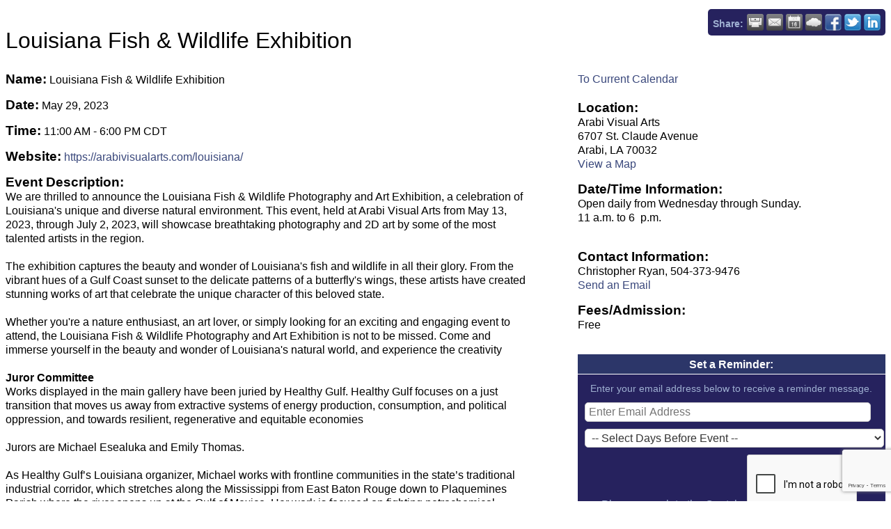

--- FILE ---
content_type: text/html; charset=utf-8
request_url: https://business.stbernardchamber.org/events/details/louisiana-fish-wildlife-exhibition-05-29-2023-3212
body_size: 9890
content:

<!DOCTYPE html>
<html>
<head>
<!-- start injected HTML (CCID=1881) -->
<!-- page template: DEFAULT_TEMPLATE -->
<base href="https://www.stbernardchamber.org/" />
<meta name="ROBOTS" content="NOINDEX, NOFOLLOW" />
<meta name="keywords" content="Louisiana Fish &amp; Wildlife Exhibition,St. Bernard Chamber of Commerce,Chalmette,events,calendar,regional" />
<meta name="description" content="Louisiana Fish and Wildlife Photography and Art Exhibition at Arabi Visual Arts." />
<link href="https://business.stbernardchamber.org/integration/customerdefinedcss?_=r-eyaQ2" rel="stylesheet" type="text/css" />
<!-- link for rss not inserted -->
<link rel="canonical" href="https://business.stbernardchamber.org/events/details/louisiana-fish-wildlife-exhibition-05-29-2023-3212" />
<!-- end injected HTML -->

<title>Louisiana Fish & Wildlife Exhibition - May 29, 2023</title>
    <script type="text/javascript" src="https://code.jquery.com/jquery-3.7.1.min.js"></script>
    <script type="text/javascript" src="https://code.jquery.com/ui/1.13.2/jquery-ui.min.js"></script>
    <script type="text/javascript" src="https://ajax.aspnetcdn.com/ajax/globalize/0.1.1/globalize.min.js"></script>
    <script type="text/javascript" src="https://ajax.aspnetcdn.com/ajax/globalize/0.1.1/cultures/globalize.culture.en-US.js"></script>
    <script type="text/javascript">
        var MNI = MNI || {};
        MNI.CurrentCulture = 'en-US';
        MNI.CultureDateFormat = 'M/d/yyyy';
        MNI.BaseUrl = 'https://business.stbernardchamber.org';
        MNI.jQuery = jQuery.noConflict(true);
        MNI.Page = {
            Domain: 'business.stbernardchamber.org',
            Context: 202,
            Category: null,
            Member: null,
            MemberPagePopup: true
        };
    </script>


    <script src="https://www.google.com/recaptcha/enterprise.js?render=6LfI_T8rAAAAAMkWHrLP_GfSf3tLy9tKa839wcWa" async defer></script>
    <script>

        const SITE_KEY = '6LfI_T8rAAAAAMkWHrLP_GfSf3tLy9tKa839wcWa';

        // Repeatedly check if grecaptcha has been loaded, and call the callback once it's available
        function waitForGrecaptcha(callback, retries = 10, interval = 1000) {
            if (typeof grecaptcha !== 'undefined' && grecaptcha.enterprise.execute) {
                callback();
            } else if (retries > 0) { 
                setTimeout(() => {
                    waitForGrecaptcha(callback, retries - 1, interval);
                }, interval);
            } else {
                console.error("grecaptcha is not available after multiple attempts");
            }
        }

        // Generates a reCAPTCHA v3 token using grecaptcha.enterprise and injects it into the given form.
        // If the token input doesn't exist, it creates one. Then it executes the callback with the token.
        function setReCaptchaToken(formElement, callback, action = 'submit') {
            grecaptcha.enterprise.ready(function () {
                grecaptcha.enterprise.execute(SITE_KEY, { action: action }).then(function (token) {

                    MNI.jQuery(function ($) {
                        let input = $(formElement).find("input[name='g-recaptcha-v3']");

                        if (input.length === 0) {
                            input = $('<input>', {
                                type: 'hidden',
                                name: 'g-recaptcha-v3',
                                value: token
                            });
                            $(formElement).append(input);
                        }
                        else
                            $(input).val(token);

                        if (typeof callback === 'function') callback(token);
                    })

                });
            });
        }

    </script>




<script src="https://business.stbernardchamber.org/Content/bundles/MNI?v=34V3-w6z5bLW9Yl7pjO3C5tja0TdKeHFrpRQ0eCPbz81"></script>
    <link rel="stylesheet" href="https://code.jquery.com/ui/1.13.2/themes/base/jquery-ui.css" type="text/css" media="all" />


    <script src='https://www.google.com/recaptcha/api.js?onload=onloadCaptchaCallback'></script>
    <script type="text/javascript">

        // Recaptcha fix for IOS
        var HEADER_HEIGHT = 0;
        var isIOS = /iPhone|iPad|iPod/i.test(navigator.userAgent);
        var grecaptchaPosition;


        var isScrolledIntoView = function (elem) {
            var elemRect = elem.getBoundingClientRect();
            var isVisible = (elemRect.top - HEADER_HEIGHT >= 0 && elemRect.bottom <= window.innerHeight);
            return isVisible;
        };
        // End initial Recaptcha fix for IOS.See below verifyRecaptchaCallback and ISIOS for it's usage.

        // Recaptcha aria attributes after load
        function onloadCaptchaCallback() {
            MNI.jQuery('#g-recaptcha-response').attr('aria-hidden', true);
            MNI.jQuery('#g-recaptcha-response').attr('aria-label', 'Captcha response');
        }

        function BackToCalendar() {
            if (document.referrer && document.referrer.toLowerCase().indexOf("/events") != -1) {
                history.go(-1);
            } else {
                window.location = "https://business.stbernardchamber.org/events";
            }
        }

        MNI.jQuery(function ($) {
            $('#mn-gallery').mediaSlider();
            $(function () {
                var $form = $('form.mn-form.needs-validation');
                var form = $form[0];
                $form.find('input.mn-button').click(function (e) {
                    e.preventDefault();

                    if (form.checkValidity() === false) {
                        form.classList.add('was-validated');
                        $(form).find(":input[required]").each(function () {
                            if (!this.checkValidity()) {
                                this.style.border = '1px solid red';
                            } else {
                                this.style.border = '';
                            }

                            var captchaToken = $('#captchavalidation').val();

                            if (!captchaToken) {
                                $('.g-recaptcha > div').css('border', '2px solid red');
                                $('.invalid-feedback').show(); 
                            } else {
                                $('.g-recaptcha > div').css('border', '');
                                $('.invalid-feedback').hide();
                            }
                        })
                        scrollToTop();
                    } else {
                        waitForGrecaptcha(() => {
                            setReCaptchaToken($form, () => form.submit(), "eventReminder");
                        })
                    }
                });

                function scrollToTop() {
                    $('html, body').animate({
                        scrollTop: $(".mn-event-reminder").offset().top
                    }, 500, 'linear');
                }

       

                window.verifyRecaptchaCallback = function (response) {
                    $('input[data-recaptcha]').val(response).trigger('change');
                    if (isIOS && grecaptchaPosition !== undefined) {
                        window.scrollTo(0, grecaptchaPosition);
                    }
                }

                window.expiredRecaptchaCallback = function () {
                    $('input[data-recaptcha]').val("").trigger('change');
                }


                if (isIOS) {
                    var recaptchaElements = document.querySelectorAll('.g-recaptcha');

                    window.addEventListener('scroll', function () {
                        Array.prototype.forEach.call(recaptchaElements, function (element) {
                            if (isScrolledIntoView(element)) {
                                grecaptchaPosition = document.documentElement.scrollTop || document.body.scrollTop;
                            }
                        });
                    }, false);
                }

            })

        });

    </script>

    <meta property='og:url' content='https://business.stbernardchamber.org/events/details/louisiana-fish-wildlife-exhibition-05-29-2023-3212' />
<meta property='og:title' content='Louisiana Fish & Wildlife Exhibition' />
<meta property='og:description' content='Louisiana Fish and Wildlife Photography and Art Exhibition at Arabi Visual Arts.' />
<meta property='og:image' content='https://chambermaster.blob.core.windows.net/images/chambers/1881/ChamberImages/logo/200x200/-ChamberLOGOthick.jpg' />

<meta name="referrer" content="origin" /></head>

<body>
    <div id="mn-content" class="mn-content">
        








<div id="mn-events" class="mn-module-content category-2">
    <div itemscope="itemscope" itemtype="http://schema.org/Event" id="mn-events-details">
        <meta itemprop="eventStatus" content="EventScheduled">
        <link rel="stylesheet" itemprop="url" href="https://business.stbernardchamber.org/events/details/louisiana-fish-wildlife-exhibition-05-29-2023-3212" />
                    <div id="mn-pagetitle">
                <h1 itemprop="name">Louisiana Fish &amp; Wildlife Exhibition</h1>
            </div>
        <div class="mn-event-options">
            <div class="mn-actions mn-actions-share">
                <ul class="mn-share">
                    <li class="mn-sharelabel">Share:</li>
                    <li class="mn-shareprint"><a href="https://business.stbernardchamber.org/events/details/louisiana-fish-wildlife-exhibition-05-29-2023-3212?rendermode=print" title="Print this Page" rel="nofollow" onclick="return!MNI.Window.Print(this)" target="_blank"></a></li>
                    <li class="mn-shareemail"><a href="javascript:MNI.Dialog.ContactFriend('event',3212)" rel="nofollow" title="Email to a Friend"></a></li>
                    <li class="mn-shareoutlook"><a href="https://business.stbernardchamber.org/events/ical/louisiana-fish-wildlife-exhibition-05-29-2023-3212.ics" target="_blank" rel="nofollow" title="Add to Calendar"></a></li>
                    <li class="mn-shareweather"><a href="https://business.stbernardchamber.org/weather" target="_blank" rel="nofollow" title="View Current Weather"></a></li>
                        <li class="mn-sharefacebook"><a href="https://www.facebook.com/sharer.php?u=https%3a%2f%2fbusiness.stbernardchamber.org%2fevents%2fdetails%2flouisiana-fish-wildlife-exhibition-05-29-2023-3212&amp;p[title]=Louisiana+Fish+%26+Wildlife+Exhibition" target="_blank" rel="nofollow" title="Share on Facebook"></a></li>
                        <li class="mn-sharetwitter"><a href="https://www.twitter.com/share?url=https://business.stbernardchamber.org/events/details/louisiana-fish-wildlife-exhibition-05-29-2023-3212&amp;text=Louisiana+Fish+%26+Wildlife+Exhibition" target="_blank" rel="nofollow" title="Share on Twitter"></a></li>
                        <li class="mn-sharelinkedin"><a href="https://www.linkedin.com/shareArticle?mini=true&amp;url=https%3a%2f%2fbusiness.stbernardchamber.org%2fevents%2fdetails%2flouisiana-fish-wildlife-exhibition-05-29-2023-3212&amp;title=Louisiana+Fish+%26+Wildlife+Exhibition" target="_blank" rel="nofollow" title="Share on LinkedIn"></a></li>
                </ul>
            </div>
        </div>
        <div class="mn-section mn-event-detail-listing">
            <div class="mn-event-info mn-listing-infobasic">
                <div id="mn-event-details-wrapper" class="mn-event-details-wrapper-no-image">
                    <div class="mn-event-section mn-event-name">
                        <span class="mn-event-head">Name:</span>
                        <span class="mn-event-content">Louisiana Fish &amp; Wildlife Exhibition</span>
                    </div>
                    <div class="mn-event-datetime">
                            <div class="mn-event-section mn-event-date">
                                <span class="mn-event-head">Date:</span>
                                <span class="mn-event-content"><span itemprop="startDate" content="2023-05-29T11:00" class="mn-event-day">May 29, 2023</span><meta itemprop="endDate" content="2023-05-29T18:00" /></span>
                            </div>
                                <div class="mn-event-section mn-event-time">
                                    <span class="mn-event-head">Time:</span>
                                    <span class="mn-event-content"><span class="mn-event-time">11:00 AM</span> - <span class="mn-event-time">6:00 PM CDT</span></span>
                                </div>
                    </div>
                        <div class="mn-event-section mn-event-url">
                            <span class="mn-event-head">Website:</span>
                            <span class="mn-event-content"><a href="https://arabivisualarts.com/louisiana/" class="mn-print-url" target="_blank">https://arabivisualarts.com/louisiana/</a></span>
                        </div>
                                                        </div>
                                    <div class="mn-event-section mn-event-desc">
                        <div class="mn-event-head">Event Description:</div>
                        <div class="mn-event-content">
                            <div itemprop="description" class="mn-raw mn-print-url">We are thrilled to announce the Louisiana Fish &amp; Wildlife Photography and Art Exhibition, a celebration of Louisiana&#39;s unique and diverse natural environment. This event, held at Arabi Visual Arts from May 13, 2023, through July 2, 2023, will showcase breathtaking photography and 2D art by some of the most talented artists in the region.<br />
&nbsp;<br />
The exhibition captures the beauty and wonder of Louisiana&#39;s fish and wildlife in all their glory. From the vibrant hues of a Gulf Coast sunset to the delicate patterns of a butterfly&#39;s wings, these artists have created stunning works of art that celebrate the unique character of this beloved state.<br />
&nbsp;<br />
Whether you&#39;re a nature enthusiast, an art lover, or simply looking for an exciting and engaging event to attend, the Louisiana Fish &amp; Wildlife Photography and Art Exhibition is not to be missed. Come and immerse yourself in the beauty and wonder of Louisiana&#39;s natural world, and experience the creativity<br />
&nbsp;<br />
<strong>Juror Committee</strong><br />
Works displayed in the main gallery have been juried by Healthy Gulf. Healthy Gulf focuses on a just transition that moves us away from extractive systems of energy production, consumption, and political oppression, and towards resilient, regenerative and equitable economies<br />
&nbsp;<br />
Jurors are Michael Esealuka and Emily Thomas.<br />
&nbsp;<br />
As Healthy Gulf&rsquo;s Louisiana organizer, Michael works with frontline communities in the state&rsquo;s traditional industrial corridor, which stretches along the Mississippi from East Baton Rouge down to Plaquemines Parish where the river opens up at the Gulf of Mexico. Her work is focused on fighting petrochemical buildout, advancing the Gulf South for a Green New Deal platform &amp; vision for climate justice, and uplifting community struggles for clean air, water and land. She comes to Healthy Gulf with a half decade of experience as a community and labor organizer in South Louisiana. When not working she enjoys drawing, fishing, and spending time in her garden.<br />
As Communications and Outreach Coordinator, Emily works closely with program staff to create effective and impactful communications and engagement strategies. Emily grew up on Bayou Bonfouca in Slidell, LA where she developed a deep appreciation for Southern Louisiana&rsquo;s ecosystems and culture. She earned a Bachelor&rsquo;s degree in applied sciences in 2015 and a Post-Baccalaureate certification in environmental sustainability in 2019 from Southeastern Louisiana University. When she&rsquo;s not working, Emily enjoys gardening, biking around New Orleans, and learning new recipes.<br />
&nbsp;<br />
<strong>Curated Works</strong><br />
&nbsp;<br />
The remaining works on display in the common areas of the St. Claude Arts Building were curated by Arabi Visual Arts owner Christopher Ryan.<br />
&nbsp;<br />
<strong>Participating Artists</strong><br />
Amy Bryan<br />
Ashley Fondo<br />
Darlene Bigus-Doheny<br />
Donald Maginnis<br />
Gregory Hayes<br />
John Novak<br />
Karl Turner<br />
Troy Barrios<br />
Vincent Simmons<br />
&nbsp;<br />
&nbsp;<br />
<strong>Digital Installation by Natori Green</strong><br />
&nbsp;<br />
We are excited to announce that in addition to the breathtaking photography and 2D art featured in the Louisiana Fish &amp; Wildlife Photography and Art Exhibition, we will also be presenting a unique digital installation by local artist Natori Green. A New Orleans native, Natori Green is a highly accomplished mixed media visual artist and fashion designer whose work reflects her passion for natural hairstyles, urban landscapes, and Louisiana native plants.<br />
Natori&#39;s digital installation, titled &quot;Gator Connection,&rdquo; is a digital image combined with unique audio featuring a lively imagined conversation between the two gators voiced by her 8 year old daughter. &nbsp;&nbsp;<br />
&nbsp;<br />
<strong>Open Studio by Michael Patterson</strong><br />
Join us for the Louisiana Fish &amp; Wildlife Exhibition opening reception at Arabi Visual Arts, where we are thrilled to showcase the latest artist, Michael Patterson. Although his abstract artwork is not related to the exhibition&#39;s theme, we are excited to present his unique creations and witness his live painting performance, as he interacts with guests during the event.<br />
&nbsp;<br />
Michael is an accomplished abstract artist and has recently started a long-term residency at Arabi Visual Arts. He graduated with a BFA in Photography and Painting from Louisiana Tech University in 1980 and has since become a prolific creator after constructing his studio in 2014. His artwork collectively portrays texture, movement, tension, and color, resulting in a fluidity towards the indefinable feeling when a composition feels finished.<br />
&nbsp;<br />
Michael often paints with his hands, allowing him to blend groups of colors with depth and volume, or ever so thinly, providing texture in the 2D world he lives in professionally as a painter and video editor. His intention for his paintings is to become enrichments in his own journey toward appreciation of the arts. He wishes for an individual to connect with a painting that provokes and maintains the initial reaction when first viewed. But, mostly he wants you to appreciate the process so that your investment will continue to be endeared.<br />
&nbsp;<br />
<strong>Pairings of Vella Vetro Art Glass</strong><br />
In addition to the stunning photography and 2D artwork curated by Healthy Gulf, the Louisiana Fish &amp; Wildlife Exhibition at Arabi Visual Arts also features incredible glass sculptures by local artist James Vella. Vella&#39;s hand-sculpted glass pieces, known for their striking realism, represent the diverse marine life and wildlife found throughout Louisiana.<br />
As a glass studio manager at YAYA, Vella is passionate about providing educational opportunities to local children and teenagers. He has taught at various institutions and his artwork is included in prestigious collections around the world. Don&#39;t miss the chance to see Vella&#39;s exquisite pieces at the exhibition.<br />
Vella has taught at institutions including Penland School of Craft in North Carolina, Ohio State University, Emporia State University, The Glass Furnace in Turkey, and Bild-Werk Glass School in Frauenau, Germany. He has also run the blown and production glass line for Studio Inferno in New Orleans and been on the staff at Pilchuck in Washington. His artwork is included in&nbsp; various collections, including the Frauenau Glass Museum and The Knoxville Museum of Art.<br />
&nbsp;<br />
<strong>Opening Reception</strong><br />
The opening reception will be held Saturday May 13<sup>th</sup> from 6 pm to 9 pm.<br />
&nbsp;<br />
<strong>Regular Dates and Hours</strong><br />
The gallery is open from Wednesday through Sunday 11 a.m. to 6 p.m.<br />
&nbsp;</div>
                        </div>
                    </div>
                                    <div class="mn-event-section mn-event-media">
                        <div class="mn-event-head">Event Media:</div>
                        <div class="mn-event-content">
                            <div id="mn-gallery" class="mn-gallery">
                                <span><a href="https://chambermaster.blob.core.windows.net/images/customers/1881/members/597/events/3196/EVENT_PHOTO_MINI/lg_4_eb244d.jpg"><img src="https://chambermaster.blob.core.windows.net/images/customers/1881/members/597/events/3196/EVENT_PHOTO_MINI/lg_4_eb244d.jpg" alt="" /></a></span><span><a href="https://chambermaster.blob.core.windows.net/images/customers/1881/members/597/events/3196/EVENT_PHOTO_MINI/lg_26_63d706.jpg"><img src="https://chambermaster.blob.core.windows.net/images/customers/1881/members/597/events/3196/EVENT_PHOTO_MINI/lg_26_63d706.jpg" alt="" /></a></span><span><a href="https://chambermaster.blob.core.windows.net/images/customers/1881/members/597/events/3196/EVENT_PHOTO_MINI/lg_6_54a5eb.jpg"><img src="https://chambermaster.blob.core.windows.net/images/customers/1881/members/597/events/3196/EVENT_PHOTO_MINI/lg_6_54a5eb.jpg" alt="" /></a></span><span><a href="https://chambermaster.blob.core.windows.net/images/customers/1881/members/597/events/3196/EVENT_PHOTO_MINI/lg_22_24b6a6.jpg"><img src="https://chambermaster.blob.core.windows.net/images/customers/1881/members/597/events/3196/EVENT_PHOTO_MINI/lg_22_24b6a6.jpg" alt="" /></a></span>                            </div>
                        </div>
                    </div>
                            </div>
            <div class="mn-listing-sidebar">
                    <div class="mn-actions mn-action-back">
        <ul>
            <li>
                    <a href="https://business.stbernardchamber.org/events">To Current Calendar</a>
            </li>
        </ul>
    </div>

                <div class="mn-event-info mn-event-infotext">
                        <div class="mn-event-section mn-event-location" itemprop="location" itemscope itemtype="http://schema.org/Place">
                            <div class="mn-event-head">Location:</div>
                            <div class="mn-event-content">
                                <div class="mn-raw mn-print-url" itemprop="name">Arabi Visual Arts<br />
6707 St. Claude Avenue<br />
Arabi, LA 70032&nbsp;&nbsp;&nbsp;&nbsp;</div>
                                    <div class="mn-event-maplink" itemprop="address" itemscope itemtype="http://schema.org/PostalAddress">
                                        <a itemprop="url" href="https://maps.google.com/maps?ht=en&amp;q=6707+St.+Claude+Avenue,+Arabi,+LA+70032" rel="nofollow" target="_blank">View a Map</a>
                                        <meta itemprop="streetAddress" content="6707 St. Claude Avenue" />
                                        <meta itemprop="addressLocality" content="Arabi" />
                                        <meta itemprop="addressRegion" content="LA" />
                                        <meta itemprop="postalCode" content="70032" />
                                    </div>
                            </div>
                        </div>
                                            <div class="mn-event-section mn-event-hours">
                            <div class="mn-event-head">Date/Time Information:</div>
                            <div class="mn-event-content">
                                <div class="mn-raw mn-print-url">Open daily from Wednesday through Sunday.<br />
11 a.m. to 6&nbsp; p.m.<br />
&nbsp;</div>
                            </div>
                        </div>
                                            <div class="mn-event-section mn-event-contact">
                            <div class="mn-event-head">Contact Information:</div>
                            <div class="mn-event-content">
                                <div class="mn-raw mn-print-url">Christopher Ryan, 504-373-9476</div>
                                    <div class="mn-event-email">
                                        <a href="mailto:info@arabivisualarts.com?subject=Louisiana%20Fish%20%26%20Wildlife%20Exhibition" class="mn-print-url" rel="nofollow" title="send an email to info@arabivisualarts.com with questions or to request additional information">Send an Email</a>
                                    </div>
                            </div>
                        </div>
                                            <div class="mn-event-section mn-event-fee">
                            <div class="mn-event-head">Fees/Admission:</div>
                            <div class="mn-event-content">
                                <div class="mn-raw mn-print-url">Free&nbsp;&nbsp;&nbsp;&nbsp;</div>
                            </div>
                        </div>
                                                        </div>
                    <div class="mn-event-section mn-event-reminder">
                        <div class="mn-event-head">Set a Reminder:</div>
                        <div class="mn-event-content">
<form action="https://business.stbernardchamber.org/events/details/louisiana-fish-wildlife-exhibition-05-29-2023-3212" class="mn-form needs-validation" method="post">                                <div class="mn-form-row">
                                    <div class="mn-event-reminder-pretext">Enter your email address below to receive a reminder message.</div>
                                    <div class="mn-event-reminder-summary">
                                        
                                    </div>
                                    <div class="mn-form-field"><input class="mn-form-text mn-placeholder" name="Reminder.Email" required="required" title="Enter Email Address" type="text" value="" /></div>
                                    <div class="mn-form-field"><select class="mn-form-dropdown" name="Reminder.DaysBefore" required="required"><option value="">-- Select Days Before Event --</option>
<option value="1">1 Day</option>
<option value="2">2 Days</option>
<option value="3">3 Days</option>
<option value="7">1 Week</option>
</select></div>
                                </div>
                                <div class="mn-actions">

                                    <section class="captcha-container">
                                        <label style="display:none" for="captchavalidation">Captcha Validation</label>
                                        <input style="display:none" id="captchavalidation" class="form-control" data-recaptcha="true" required aria-hidden="true" />
                                        <div class="invalid-feedback w-100">
                                            Please complete the Captcha
                                        </div>
                                        <div class="g-recaptcha" data-size="compact" data-sitekey="6LcpNUMUAAAAAB5iVpO_rzGG2TK_vFp7V6SCw_4s" data-callback="verifyRecaptchaCallback" data-expired-callback="expiredRecaptchaCallback"></div>
                                    </section>

                                    <ul>
                                        <li class="mn-action-submit"><input type="button" class="mn-button" value="Go" /></li>
                                    </ul>
                                </div>
</form>                        </div>
                    </div>
                    <div class="mn-actions mn-action-back">
        <ul>
            <li>
                    <a href="https://business.stbernardchamber.org/events">To Current Calendar</a>
            </li>
        </ul>
    </div>

            </div>
        </div>
    </div>
</div>

<style>
    .captcha-container {
        width: 100%;
        display: flex;
        flex-wrap: wrap;
        justify-content: center;
        align-items: center;
    }
</style>



<div id="mn-footer-navigation">
        <a href="https://business.stbernardchamber.org/list/">Business Directory</a>  
            <a href="https://business.stbernardchamber.org/news/">News Releases</a>
            <a href="https://business.stbernardchamber.org/events/">Events Calendar</a>
            <a href="https://business.stbernardchamber.org/hotdeals/">Hot Deals</a>
            <a href="https://business.stbernardchamber.org/MemberToMember/">Member To Member Deals</a>
            <a href="https://business.stbernardchamber.org/marketspace/">Marketspace</a>
            <a href="https://business.stbernardchamber.org/jobs/">Job Postings</a>
            <a href="https://business.stbernardchamber.org/contact/">Contact Us</a>
            <a href="https://business.stbernardchamber.org/info/">Information &amp; Brochures</a>
            <a href="https://business.stbernardchamber.org/member/NewMemberApp/">Join The Chamber</a>
</div>

        <div id="mn-footer-gomobile">
            <a href="http://www.thechamberapp.com/" target="_blank" title="Download MyChamberApp for your mobile device and connect with your community!">Go mobile with MyChamberApp!</a>
        </div>
    <div id="mn-footer" class="mn-footer-pblogo">
        <a href="http://www.growthzone.com/" target="_blank"><img alt="GrowthZone - Membership Management Software" src="https://public.chambermaster.com/content/images/powbyCM_100x33.png" border="0" /></a>
    </div>
        <div class="mn-clear"></div>
    </div>

</body>

</html>






--- FILE ---
content_type: text/html; charset=utf-8
request_url: https://www.google.com/recaptcha/enterprise/anchor?ar=1&k=6LcpNUMUAAAAAB5iVpO_rzGG2TK_vFp7V6SCw_4s&co=aHR0cHM6Ly9idXNpbmVzcy5zdGJlcm5hcmRjaGFtYmVyLm9yZzo0NDM.&hl=en&v=PoyoqOPhxBO7pBk68S4YbpHZ&size=compact&anchor-ms=20000&execute-ms=30000&cb=16b6wv4przja
body_size: 49606
content:
<!DOCTYPE HTML><html dir="ltr" lang="en"><head><meta http-equiv="Content-Type" content="text/html; charset=UTF-8">
<meta http-equiv="X-UA-Compatible" content="IE=edge">
<title>reCAPTCHA</title>
<style type="text/css">
/* cyrillic-ext */
@font-face {
  font-family: 'Roboto';
  font-style: normal;
  font-weight: 400;
  font-stretch: 100%;
  src: url(//fonts.gstatic.com/s/roboto/v48/KFO7CnqEu92Fr1ME7kSn66aGLdTylUAMa3GUBHMdazTgWw.woff2) format('woff2');
  unicode-range: U+0460-052F, U+1C80-1C8A, U+20B4, U+2DE0-2DFF, U+A640-A69F, U+FE2E-FE2F;
}
/* cyrillic */
@font-face {
  font-family: 'Roboto';
  font-style: normal;
  font-weight: 400;
  font-stretch: 100%;
  src: url(//fonts.gstatic.com/s/roboto/v48/KFO7CnqEu92Fr1ME7kSn66aGLdTylUAMa3iUBHMdazTgWw.woff2) format('woff2');
  unicode-range: U+0301, U+0400-045F, U+0490-0491, U+04B0-04B1, U+2116;
}
/* greek-ext */
@font-face {
  font-family: 'Roboto';
  font-style: normal;
  font-weight: 400;
  font-stretch: 100%;
  src: url(//fonts.gstatic.com/s/roboto/v48/KFO7CnqEu92Fr1ME7kSn66aGLdTylUAMa3CUBHMdazTgWw.woff2) format('woff2');
  unicode-range: U+1F00-1FFF;
}
/* greek */
@font-face {
  font-family: 'Roboto';
  font-style: normal;
  font-weight: 400;
  font-stretch: 100%;
  src: url(//fonts.gstatic.com/s/roboto/v48/KFO7CnqEu92Fr1ME7kSn66aGLdTylUAMa3-UBHMdazTgWw.woff2) format('woff2');
  unicode-range: U+0370-0377, U+037A-037F, U+0384-038A, U+038C, U+038E-03A1, U+03A3-03FF;
}
/* math */
@font-face {
  font-family: 'Roboto';
  font-style: normal;
  font-weight: 400;
  font-stretch: 100%;
  src: url(//fonts.gstatic.com/s/roboto/v48/KFO7CnqEu92Fr1ME7kSn66aGLdTylUAMawCUBHMdazTgWw.woff2) format('woff2');
  unicode-range: U+0302-0303, U+0305, U+0307-0308, U+0310, U+0312, U+0315, U+031A, U+0326-0327, U+032C, U+032F-0330, U+0332-0333, U+0338, U+033A, U+0346, U+034D, U+0391-03A1, U+03A3-03A9, U+03B1-03C9, U+03D1, U+03D5-03D6, U+03F0-03F1, U+03F4-03F5, U+2016-2017, U+2034-2038, U+203C, U+2040, U+2043, U+2047, U+2050, U+2057, U+205F, U+2070-2071, U+2074-208E, U+2090-209C, U+20D0-20DC, U+20E1, U+20E5-20EF, U+2100-2112, U+2114-2115, U+2117-2121, U+2123-214F, U+2190, U+2192, U+2194-21AE, U+21B0-21E5, U+21F1-21F2, U+21F4-2211, U+2213-2214, U+2216-22FF, U+2308-230B, U+2310, U+2319, U+231C-2321, U+2336-237A, U+237C, U+2395, U+239B-23B7, U+23D0, U+23DC-23E1, U+2474-2475, U+25AF, U+25B3, U+25B7, U+25BD, U+25C1, U+25CA, U+25CC, U+25FB, U+266D-266F, U+27C0-27FF, U+2900-2AFF, U+2B0E-2B11, U+2B30-2B4C, U+2BFE, U+3030, U+FF5B, U+FF5D, U+1D400-1D7FF, U+1EE00-1EEFF;
}
/* symbols */
@font-face {
  font-family: 'Roboto';
  font-style: normal;
  font-weight: 400;
  font-stretch: 100%;
  src: url(//fonts.gstatic.com/s/roboto/v48/KFO7CnqEu92Fr1ME7kSn66aGLdTylUAMaxKUBHMdazTgWw.woff2) format('woff2');
  unicode-range: U+0001-000C, U+000E-001F, U+007F-009F, U+20DD-20E0, U+20E2-20E4, U+2150-218F, U+2190, U+2192, U+2194-2199, U+21AF, U+21E6-21F0, U+21F3, U+2218-2219, U+2299, U+22C4-22C6, U+2300-243F, U+2440-244A, U+2460-24FF, U+25A0-27BF, U+2800-28FF, U+2921-2922, U+2981, U+29BF, U+29EB, U+2B00-2BFF, U+4DC0-4DFF, U+FFF9-FFFB, U+10140-1018E, U+10190-1019C, U+101A0, U+101D0-101FD, U+102E0-102FB, U+10E60-10E7E, U+1D2C0-1D2D3, U+1D2E0-1D37F, U+1F000-1F0FF, U+1F100-1F1AD, U+1F1E6-1F1FF, U+1F30D-1F30F, U+1F315, U+1F31C, U+1F31E, U+1F320-1F32C, U+1F336, U+1F378, U+1F37D, U+1F382, U+1F393-1F39F, U+1F3A7-1F3A8, U+1F3AC-1F3AF, U+1F3C2, U+1F3C4-1F3C6, U+1F3CA-1F3CE, U+1F3D4-1F3E0, U+1F3ED, U+1F3F1-1F3F3, U+1F3F5-1F3F7, U+1F408, U+1F415, U+1F41F, U+1F426, U+1F43F, U+1F441-1F442, U+1F444, U+1F446-1F449, U+1F44C-1F44E, U+1F453, U+1F46A, U+1F47D, U+1F4A3, U+1F4B0, U+1F4B3, U+1F4B9, U+1F4BB, U+1F4BF, U+1F4C8-1F4CB, U+1F4D6, U+1F4DA, U+1F4DF, U+1F4E3-1F4E6, U+1F4EA-1F4ED, U+1F4F7, U+1F4F9-1F4FB, U+1F4FD-1F4FE, U+1F503, U+1F507-1F50B, U+1F50D, U+1F512-1F513, U+1F53E-1F54A, U+1F54F-1F5FA, U+1F610, U+1F650-1F67F, U+1F687, U+1F68D, U+1F691, U+1F694, U+1F698, U+1F6AD, U+1F6B2, U+1F6B9-1F6BA, U+1F6BC, U+1F6C6-1F6CF, U+1F6D3-1F6D7, U+1F6E0-1F6EA, U+1F6F0-1F6F3, U+1F6F7-1F6FC, U+1F700-1F7FF, U+1F800-1F80B, U+1F810-1F847, U+1F850-1F859, U+1F860-1F887, U+1F890-1F8AD, U+1F8B0-1F8BB, U+1F8C0-1F8C1, U+1F900-1F90B, U+1F93B, U+1F946, U+1F984, U+1F996, U+1F9E9, U+1FA00-1FA6F, U+1FA70-1FA7C, U+1FA80-1FA89, U+1FA8F-1FAC6, U+1FACE-1FADC, U+1FADF-1FAE9, U+1FAF0-1FAF8, U+1FB00-1FBFF;
}
/* vietnamese */
@font-face {
  font-family: 'Roboto';
  font-style: normal;
  font-weight: 400;
  font-stretch: 100%;
  src: url(//fonts.gstatic.com/s/roboto/v48/KFO7CnqEu92Fr1ME7kSn66aGLdTylUAMa3OUBHMdazTgWw.woff2) format('woff2');
  unicode-range: U+0102-0103, U+0110-0111, U+0128-0129, U+0168-0169, U+01A0-01A1, U+01AF-01B0, U+0300-0301, U+0303-0304, U+0308-0309, U+0323, U+0329, U+1EA0-1EF9, U+20AB;
}
/* latin-ext */
@font-face {
  font-family: 'Roboto';
  font-style: normal;
  font-weight: 400;
  font-stretch: 100%;
  src: url(//fonts.gstatic.com/s/roboto/v48/KFO7CnqEu92Fr1ME7kSn66aGLdTylUAMa3KUBHMdazTgWw.woff2) format('woff2');
  unicode-range: U+0100-02BA, U+02BD-02C5, U+02C7-02CC, U+02CE-02D7, U+02DD-02FF, U+0304, U+0308, U+0329, U+1D00-1DBF, U+1E00-1E9F, U+1EF2-1EFF, U+2020, U+20A0-20AB, U+20AD-20C0, U+2113, U+2C60-2C7F, U+A720-A7FF;
}
/* latin */
@font-face {
  font-family: 'Roboto';
  font-style: normal;
  font-weight: 400;
  font-stretch: 100%;
  src: url(//fonts.gstatic.com/s/roboto/v48/KFO7CnqEu92Fr1ME7kSn66aGLdTylUAMa3yUBHMdazQ.woff2) format('woff2');
  unicode-range: U+0000-00FF, U+0131, U+0152-0153, U+02BB-02BC, U+02C6, U+02DA, U+02DC, U+0304, U+0308, U+0329, U+2000-206F, U+20AC, U+2122, U+2191, U+2193, U+2212, U+2215, U+FEFF, U+FFFD;
}
/* cyrillic-ext */
@font-face {
  font-family: 'Roboto';
  font-style: normal;
  font-weight: 500;
  font-stretch: 100%;
  src: url(//fonts.gstatic.com/s/roboto/v48/KFO7CnqEu92Fr1ME7kSn66aGLdTylUAMa3GUBHMdazTgWw.woff2) format('woff2');
  unicode-range: U+0460-052F, U+1C80-1C8A, U+20B4, U+2DE0-2DFF, U+A640-A69F, U+FE2E-FE2F;
}
/* cyrillic */
@font-face {
  font-family: 'Roboto';
  font-style: normal;
  font-weight: 500;
  font-stretch: 100%;
  src: url(//fonts.gstatic.com/s/roboto/v48/KFO7CnqEu92Fr1ME7kSn66aGLdTylUAMa3iUBHMdazTgWw.woff2) format('woff2');
  unicode-range: U+0301, U+0400-045F, U+0490-0491, U+04B0-04B1, U+2116;
}
/* greek-ext */
@font-face {
  font-family: 'Roboto';
  font-style: normal;
  font-weight: 500;
  font-stretch: 100%;
  src: url(//fonts.gstatic.com/s/roboto/v48/KFO7CnqEu92Fr1ME7kSn66aGLdTylUAMa3CUBHMdazTgWw.woff2) format('woff2');
  unicode-range: U+1F00-1FFF;
}
/* greek */
@font-face {
  font-family: 'Roboto';
  font-style: normal;
  font-weight: 500;
  font-stretch: 100%;
  src: url(//fonts.gstatic.com/s/roboto/v48/KFO7CnqEu92Fr1ME7kSn66aGLdTylUAMa3-UBHMdazTgWw.woff2) format('woff2');
  unicode-range: U+0370-0377, U+037A-037F, U+0384-038A, U+038C, U+038E-03A1, U+03A3-03FF;
}
/* math */
@font-face {
  font-family: 'Roboto';
  font-style: normal;
  font-weight: 500;
  font-stretch: 100%;
  src: url(//fonts.gstatic.com/s/roboto/v48/KFO7CnqEu92Fr1ME7kSn66aGLdTylUAMawCUBHMdazTgWw.woff2) format('woff2');
  unicode-range: U+0302-0303, U+0305, U+0307-0308, U+0310, U+0312, U+0315, U+031A, U+0326-0327, U+032C, U+032F-0330, U+0332-0333, U+0338, U+033A, U+0346, U+034D, U+0391-03A1, U+03A3-03A9, U+03B1-03C9, U+03D1, U+03D5-03D6, U+03F0-03F1, U+03F4-03F5, U+2016-2017, U+2034-2038, U+203C, U+2040, U+2043, U+2047, U+2050, U+2057, U+205F, U+2070-2071, U+2074-208E, U+2090-209C, U+20D0-20DC, U+20E1, U+20E5-20EF, U+2100-2112, U+2114-2115, U+2117-2121, U+2123-214F, U+2190, U+2192, U+2194-21AE, U+21B0-21E5, U+21F1-21F2, U+21F4-2211, U+2213-2214, U+2216-22FF, U+2308-230B, U+2310, U+2319, U+231C-2321, U+2336-237A, U+237C, U+2395, U+239B-23B7, U+23D0, U+23DC-23E1, U+2474-2475, U+25AF, U+25B3, U+25B7, U+25BD, U+25C1, U+25CA, U+25CC, U+25FB, U+266D-266F, U+27C0-27FF, U+2900-2AFF, U+2B0E-2B11, U+2B30-2B4C, U+2BFE, U+3030, U+FF5B, U+FF5D, U+1D400-1D7FF, U+1EE00-1EEFF;
}
/* symbols */
@font-face {
  font-family: 'Roboto';
  font-style: normal;
  font-weight: 500;
  font-stretch: 100%;
  src: url(//fonts.gstatic.com/s/roboto/v48/KFO7CnqEu92Fr1ME7kSn66aGLdTylUAMaxKUBHMdazTgWw.woff2) format('woff2');
  unicode-range: U+0001-000C, U+000E-001F, U+007F-009F, U+20DD-20E0, U+20E2-20E4, U+2150-218F, U+2190, U+2192, U+2194-2199, U+21AF, U+21E6-21F0, U+21F3, U+2218-2219, U+2299, U+22C4-22C6, U+2300-243F, U+2440-244A, U+2460-24FF, U+25A0-27BF, U+2800-28FF, U+2921-2922, U+2981, U+29BF, U+29EB, U+2B00-2BFF, U+4DC0-4DFF, U+FFF9-FFFB, U+10140-1018E, U+10190-1019C, U+101A0, U+101D0-101FD, U+102E0-102FB, U+10E60-10E7E, U+1D2C0-1D2D3, U+1D2E0-1D37F, U+1F000-1F0FF, U+1F100-1F1AD, U+1F1E6-1F1FF, U+1F30D-1F30F, U+1F315, U+1F31C, U+1F31E, U+1F320-1F32C, U+1F336, U+1F378, U+1F37D, U+1F382, U+1F393-1F39F, U+1F3A7-1F3A8, U+1F3AC-1F3AF, U+1F3C2, U+1F3C4-1F3C6, U+1F3CA-1F3CE, U+1F3D4-1F3E0, U+1F3ED, U+1F3F1-1F3F3, U+1F3F5-1F3F7, U+1F408, U+1F415, U+1F41F, U+1F426, U+1F43F, U+1F441-1F442, U+1F444, U+1F446-1F449, U+1F44C-1F44E, U+1F453, U+1F46A, U+1F47D, U+1F4A3, U+1F4B0, U+1F4B3, U+1F4B9, U+1F4BB, U+1F4BF, U+1F4C8-1F4CB, U+1F4D6, U+1F4DA, U+1F4DF, U+1F4E3-1F4E6, U+1F4EA-1F4ED, U+1F4F7, U+1F4F9-1F4FB, U+1F4FD-1F4FE, U+1F503, U+1F507-1F50B, U+1F50D, U+1F512-1F513, U+1F53E-1F54A, U+1F54F-1F5FA, U+1F610, U+1F650-1F67F, U+1F687, U+1F68D, U+1F691, U+1F694, U+1F698, U+1F6AD, U+1F6B2, U+1F6B9-1F6BA, U+1F6BC, U+1F6C6-1F6CF, U+1F6D3-1F6D7, U+1F6E0-1F6EA, U+1F6F0-1F6F3, U+1F6F7-1F6FC, U+1F700-1F7FF, U+1F800-1F80B, U+1F810-1F847, U+1F850-1F859, U+1F860-1F887, U+1F890-1F8AD, U+1F8B0-1F8BB, U+1F8C0-1F8C1, U+1F900-1F90B, U+1F93B, U+1F946, U+1F984, U+1F996, U+1F9E9, U+1FA00-1FA6F, U+1FA70-1FA7C, U+1FA80-1FA89, U+1FA8F-1FAC6, U+1FACE-1FADC, U+1FADF-1FAE9, U+1FAF0-1FAF8, U+1FB00-1FBFF;
}
/* vietnamese */
@font-face {
  font-family: 'Roboto';
  font-style: normal;
  font-weight: 500;
  font-stretch: 100%;
  src: url(//fonts.gstatic.com/s/roboto/v48/KFO7CnqEu92Fr1ME7kSn66aGLdTylUAMa3OUBHMdazTgWw.woff2) format('woff2');
  unicode-range: U+0102-0103, U+0110-0111, U+0128-0129, U+0168-0169, U+01A0-01A1, U+01AF-01B0, U+0300-0301, U+0303-0304, U+0308-0309, U+0323, U+0329, U+1EA0-1EF9, U+20AB;
}
/* latin-ext */
@font-face {
  font-family: 'Roboto';
  font-style: normal;
  font-weight: 500;
  font-stretch: 100%;
  src: url(//fonts.gstatic.com/s/roboto/v48/KFO7CnqEu92Fr1ME7kSn66aGLdTylUAMa3KUBHMdazTgWw.woff2) format('woff2');
  unicode-range: U+0100-02BA, U+02BD-02C5, U+02C7-02CC, U+02CE-02D7, U+02DD-02FF, U+0304, U+0308, U+0329, U+1D00-1DBF, U+1E00-1E9F, U+1EF2-1EFF, U+2020, U+20A0-20AB, U+20AD-20C0, U+2113, U+2C60-2C7F, U+A720-A7FF;
}
/* latin */
@font-face {
  font-family: 'Roboto';
  font-style: normal;
  font-weight: 500;
  font-stretch: 100%;
  src: url(//fonts.gstatic.com/s/roboto/v48/KFO7CnqEu92Fr1ME7kSn66aGLdTylUAMa3yUBHMdazQ.woff2) format('woff2');
  unicode-range: U+0000-00FF, U+0131, U+0152-0153, U+02BB-02BC, U+02C6, U+02DA, U+02DC, U+0304, U+0308, U+0329, U+2000-206F, U+20AC, U+2122, U+2191, U+2193, U+2212, U+2215, U+FEFF, U+FFFD;
}
/* cyrillic-ext */
@font-face {
  font-family: 'Roboto';
  font-style: normal;
  font-weight: 900;
  font-stretch: 100%;
  src: url(//fonts.gstatic.com/s/roboto/v48/KFO7CnqEu92Fr1ME7kSn66aGLdTylUAMa3GUBHMdazTgWw.woff2) format('woff2');
  unicode-range: U+0460-052F, U+1C80-1C8A, U+20B4, U+2DE0-2DFF, U+A640-A69F, U+FE2E-FE2F;
}
/* cyrillic */
@font-face {
  font-family: 'Roboto';
  font-style: normal;
  font-weight: 900;
  font-stretch: 100%;
  src: url(//fonts.gstatic.com/s/roboto/v48/KFO7CnqEu92Fr1ME7kSn66aGLdTylUAMa3iUBHMdazTgWw.woff2) format('woff2');
  unicode-range: U+0301, U+0400-045F, U+0490-0491, U+04B0-04B1, U+2116;
}
/* greek-ext */
@font-face {
  font-family: 'Roboto';
  font-style: normal;
  font-weight: 900;
  font-stretch: 100%;
  src: url(//fonts.gstatic.com/s/roboto/v48/KFO7CnqEu92Fr1ME7kSn66aGLdTylUAMa3CUBHMdazTgWw.woff2) format('woff2');
  unicode-range: U+1F00-1FFF;
}
/* greek */
@font-face {
  font-family: 'Roboto';
  font-style: normal;
  font-weight: 900;
  font-stretch: 100%;
  src: url(//fonts.gstatic.com/s/roboto/v48/KFO7CnqEu92Fr1ME7kSn66aGLdTylUAMa3-UBHMdazTgWw.woff2) format('woff2');
  unicode-range: U+0370-0377, U+037A-037F, U+0384-038A, U+038C, U+038E-03A1, U+03A3-03FF;
}
/* math */
@font-face {
  font-family: 'Roboto';
  font-style: normal;
  font-weight: 900;
  font-stretch: 100%;
  src: url(//fonts.gstatic.com/s/roboto/v48/KFO7CnqEu92Fr1ME7kSn66aGLdTylUAMawCUBHMdazTgWw.woff2) format('woff2');
  unicode-range: U+0302-0303, U+0305, U+0307-0308, U+0310, U+0312, U+0315, U+031A, U+0326-0327, U+032C, U+032F-0330, U+0332-0333, U+0338, U+033A, U+0346, U+034D, U+0391-03A1, U+03A3-03A9, U+03B1-03C9, U+03D1, U+03D5-03D6, U+03F0-03F1, U+03F4-03F5, U+2016-2017, U+2034-2038, U+203C, U+2040, U+2043, U+2047, U+2050, U+2057, U+205F, U+2070-2071, U+2074-208E, U+2090-209C, U+20D0-20DC, U+20E1, U+20E5-20EF, U+2100-2112, U+2114-2115, U+2117-2121, U+2123-214F, U+2190, U+2192, U+2194-21AE, U+21B0-21E5, U+21F1-21F2, U+21F4-2211, U+2213-2214, U+2216-22FF, U+2308-230B, U+2310, U+2319, U+231C-2321, U+2336-237A, U+237C, U+2395, U+239B-23B7, U+23D0, U+23DC-23E1, U+2474-2475, U+25AF, U+25B3, U+25B7, U+25BD, U+25C1, U+25CA, U+25CC, U+25FB, U+266D-266F, U+27C0-27FF, U+2900-2AFF, U+2B0E-2B11, U+2B30-2B4C, U+2BFE, U+3030, U+FF5B, U+FF5D, U+1D400-1D7FF, U+1EE00-1EEFF;
}
/* symbols */
@font-face {
  font-family: 'Roboto';
  font-style: normal;
  font-weight: 900;
  font-stretch: 100%;
  src: url(//fonts.gstatic.com/s/roboto/v48/KFO7CnqEu92Fr1ME7kSn66aGLdTylUAMaxKUBHMdazTgWw.woff2) format('woff2');
  unicode-range: U+0001-000C, U+000E-001F, U+007F-009F, U+20DD-20E0, U+20E2-20E4, U+2150-218F, U+2190, U+2192, U+2194-2199, U+21AF, U+21E6-21F0, U+21F3, U+2218-2219, U+2299, U+22C4-22C6, U+2300-243F, U+2440-244A, U+2460-24FF, U+25A0-27BF, U+2800-28FF, U+2921-2922, U+2981, U+29BF, U+29EB, U+2B00-2BFF, U+4DC0-4DFF, U+FFF9-FFFB, U+10140-1018E, U+10190-1019C, U+101A0, U+101D0-101FD, U+102E0-102FB, U+10E60-10E7E, U+1D2C0-1D2D3, U+1D2E0-1D37F, U+1F000-1F0FF, U+1F100-1F1AD, U+1F1E6-1F1FF, U+1F30D-1F30F, U+1F315, U+1F31C, U+1F31E, U+1F320-1F32C, U+1F336, U+1F378, U+1F37D, U+1F382, U+1F393-1F39F, U+1F3A7-1F3A8, U+1F3AC-1F3AF, U+1F3C2, U+1F3C4-1F3C6, U+1F3CA-1F3CE, U+1F3D4-1F3E0, U+1F3ED, U+1F3F1-1F3F3, U+1F3F5-1F3F7, U+1F408, U+1F415, U+1F41F, U+1F426, U+1F43F, U+1F441-1F442, U+1F444, U+1F446-1F449, U+1F44C-1F44E, U+1F453, U+1F46A, U+1F47D, U+1F4A3, U+1F4B0, U+1F4B3, U+1F4B9, U+1F4BB, U+1F4BF, U+1F4C8-1F4CB, U+1F4D6, U+1F4DA, U+1F4DF, U+1F4E3-1F4E6, U+1F4EA-1F4ED, U+1F4F7, U+1F4F9-1F4FB, U+1F4FD-1F4FE, U+1F503, U+1F507-1F50B, U+1F50D, U+1F512-1F513, U+1F53E-1F54A, U+1F54F-1F5FA, U+1F610, U+1F650-1F67F, U+1F687, U+1F68D, U+1F691, U+1F694, U+1F698, U+1F6AD, U+1F6B2, U+1F6B9-1F6BA, U+1F6BC, U+1F6C6-1F6CF, U+1F6D3-1F6D7, U+1F6E0-1F6EA, U+1F6F0-1F6F3, U+1F6F7-1F6FC, U+1F700-1F7FF, U+1F800-1F80B, U+1F810-1F847, U+1F850-1F859, U+1F860-1F887, U+1F890-1F8AD, U+1F8B0-1F8BB, U+1F8C0-1F8C1, U+1F900-1F90B, U+1F93B, U+1F946, U+1F984, U+1F996, U+1F9E9, U+1FA00-1FA6F, U+1FA70-1FA7C, U+1FA80-1FA89, U+1FA8F-1FAC6, U+1FACE-1FADC, U+1FADF-1FAE9, U+1FAF0-1FAF8, U+1FB00-1FBFF;
}
/* vietnamese */
@font-face {
  font-family: 'Roboto';
  font-style: normal;
  font-weight: 900;
  font-stretch: 100%;
  src: url(//fonts.gstatic.com/s/roboto/v48/KFO7CnqEu92Fr1ME7kSn66aGLdTylUAMa3OUBHMdazTgWw.woff2) format('woff2');
  unicode-range: U+0102-0103, U+0110-0111, U+0128-0129, U+0168-0169, U+01A0-01A1, U+01AF-01B0, U+0300-0301, U+0303-0304, U+0308-0309, U+0323, U+0329, U+1EA0-1EF9, U+20AB;
}
/* latin-ext */
@font-face {
  font-family: 'Roboto';
  font-style: normal;
  font-weight: 900;
  font-stretch: 100%;
  src: url(//fonts.gstatic.com/s/roboto/v48/KFO7CnqEu92Fr1ME7kSn66aGLdTylUAMa3KUBHMdazTgWw.woff2) format('woff2');
  unicode-range: U+0100-02BA, U+02BD-02C5, U+02C7-02CC, U+02CE-02D7, U+02DD-02FF, U+0304, U+0308, U+0329, U+1D00-1DBF, U+1E00-1E9F, U+1EF2-1EFF, U+2020, U+20A0-20AB, U+20AD-20C0, U+2113, U+2C60-2C7F, U+A720-A7FF;
}
/* latin */
@font-face {
  font-family: 'Roboto';
  font-style: normal;
  font-weight: 900;
  font-stretch: 100%;
  src: url(//fonts.gstatic.com/s/roboto/v48/KFO7CnqEu92Fr1ME7kSn66aGLdTylUAMa3yUBHMdazQ.woff2) format('woff2');
  unicode-range: U+0000-00FF, U+0131, U+0152-0153, U+02BB-02BC, U+02C6, U+02DA, U+02DC, U+0304, U+0308, U+0329, U+2000-206F, U+20AC, U+2122, U+2191, U+2193, U+2212, U+2215, U+FEFF, U+FFFD;
}

</style>
<link rel="stylesheet" type="text/css" href="https://www.gstatic.com/recaptcha/releases/PoyoqOPhxBO7pBk68S4YbpHZ/styles__ltr.css">
<script nonce="F-q5ellJEK0O021uYrnR1A" type="text/javascript">window['__recaptcha_api'] = 'https://www.google.com/recaptcha/enterprise/';</script>
<script type="text/javascript" src="https://www.gstatic.com/recaptcha/releases/PoyoqOPhxBO7pBk68S4YbpHZ/recaptcha__en.js" nonce="F-q5ellJEK0O021uYrnR1A">
      
    </script></head>
<body><div id="rc-anchor-alert" class="rc-anchor-alert"></div>
<input type="hidden" id="recaptcha-token" value="[base64]">
<script type="text/javascript" nonce="F-q5ellJEK0O021uYrnR1A">
      recaptcha.anchor.Main.init("[\x22ainput\x22,[\x22bgdata\x22,\x22\x22,\[base64]/[base64]/[base64]/ZyhXLGgpOnEoW04sMjEsbF0sVywwKSxoKSxmYWxzZSxmYWxzZSl9Y2F0Y2goayl7RygzNTgsVyk/[base64]/[base64]/[base64]/[base64]/[base64]/[base64]/[base64]/bmV3IEJbT10oRFswXSk6dz09Mj9uZXcgQltPXShEWzBdLERbMV0pOnc9PTM/bmV3IEJbT10oRFswXSxEWzFdLERbMl0pOnc9PTQ/[base64]/[base64]/[base64]/[base64]/[base64]\\u003d\x22,\[base64]\\u003d\\u003d\x22,\x22J8K3HDcrY3szGDsxwrDCjnTDqg/CkMO2w6EvwqoMw6zDisKkw71sRMOpwrvDu8OECx7CnmbDmMKPwqA8wp4Ow4Q/LE7CtWBww7cOfxPCmMOpEsO5WHnCukYyIMOawqkrdW85J8ODw4bCoQ8vwobDs8Ksw4vDjMO3NxtWRcKSwrzCssOuTj/Cg8Oqw5PChCfCgsOywqHCtsKUwphVPhPCvMKGUcOCeiLCq8KKwqPClj8kwonDl1wBwqrCswwTwq/CoMKlwpBcw6QVwqLDs8KdSsOEwo3Dqidaw7sqwr9Ew4LDqcKtw7Atw7JjK8OKJCzDtU/DosOow4Y7w7gQw6sow4ofTQZFA8K7GMKbwpUkIF7DpxfDmcOVQ1sPEsK+PGZmw4skw5HDicOqw4LCk8K0BMKwZMOKX0jDvcK2J8Kfw7LCncOSO8O1wqXCl2bDk2/DrSDDkCo5GMKyB8O1QS3DgcKLAHYbw4zCny7Cjmkzwq/DvMKcw7Ewwq3CuMOdKcKKNMKQOMOGwrMQET7CqU59Yg7ChMO8ahEhP8KDwosZwpklQcOEw7BXw71wwoJTVcO0AcK8w7NXRTZuw5htwoHCucOSYcOjZRLCjsOUw5dYw5XDjcKPZsO9w5PDq8OfwrQ+w77CjcO/[base64]/DskUbQQVEI8OHworCq3h7eVZzcwvCvcKcaMODfMOWOsKcP8OjwrpQKgXDr8OeHVTDjsKFw5gCFcO/w5d4wrnCpndKwr/DqlU4PMOubsOdccOgWlfCk1XDpytjwr/DuR/CrF8yFWTDgcK2OcO9YS/DrG96KcKVwrF8MgnCgyxLw5pxw5rCncO5wqBTXWzCph/CvSgxw73Dkj0Bwr/[base64]/Py0UezIfw47CqWV4w4/DuMKIwphqwpsDwrjCoh3CgcORVsKgwrloezA8FsO8wpQJw5jCpMOfwrZ0AsKRMcOhSlTDlsKWw7zDvzPCo8Kdc8OfYsOQM21XdBM3wo5ew5dyw7fDtRbCrxkmAMOydzjDl2EXVcOqw6PChEhUwrnClxdARVbCkmrDmCpBw59ZCMOIViJsw4cPIU5BwojCjT/DpMOqw51TBMO1I8KGOcKXw5wXXsKsw6HDo8OTUcKlw6fCssOZL1jDusKWw7YHEUnCvTLCoQMmP8OZd20Tw7DClEDDjMOYO2XCsWtPw5URwqXCncK3wrPClcKVUBLCin/Cq8Kyw4TCnsKiQsKDw40YwofCicKNCRUGYzI0OcOXwpXCu0DDqGHChQcfwrgkwofCpsODUcOOBAvDln49WsONwpTCgFNwalkGwo/Cs0pbw4NgZ1vDkiTDnmEbK8Kvw47DgsK/w7kTLF7DlsORwqzCucONNcO2S8OPf8Klw73DiHzDgwLDqMOJBcK2BDXChx9AFsO6wp4RO8O4wo0cE8KBw7pTwrlyPsKgwqDDj8KofwIGw6fDpsKvGwfDhVPCpsONHyTDsgR+FUBFw4/Cq3HDtRbDkxEud1/DuwDCm0l3fCsUw63DnMOsVnbDsWhvOjlAV8OkwobDg1pVw61yw5UFwoQkwqLCn8KiHBbDusKswr8fwpvDgWMvwqNcXgwuY2DCnEbChAsSw5UhRMOdLgs3w53CkMOZwpfCvQwAAcKFwq9oTWsHwqnCusO0wovDvsObw4rCrcOUw5/DpsOEezBpwqvCimgnHAbCv8O9DMOwwoTCisOww5tYw4HCocKTwrvCncK5NnzCnwsvw5TCpVrChl/[base64]/Dqkk5w5xgaMO/wqYgGMO5w5LChMO0w7gbworDuMOIQMKaw6tKwo3CpipHDcO9w5cqw4XCimPCkUnCtCsewpd2azLCumzDqFcUwobCncOqMx8hwq1iMm/CocODw7zCmCfDnjHDgiPCkMOqw7xqw5wJwqDDskzCucORJcKRwoBNQ2NiwrgTw6BzU0l/esOfw5wDwqfCuXITwq/DuHjCuQvDv3RDwq7DucOmw5XDsSUEwqZaw7FXLMOLwojCt8O8wrfDosO+clIuwoXCkMKOcDnDksOpw68Nw4DDqMOHw6oMfhDDjsK+PgjClsKrwrB0bxlSw7NrMcO6w5DDisOkAloqwo8MeMOcwrJzBD5Pw7tlNXvDrcKkOlbDs0URW8OowprCqcKgw4PDh8Ofw4kiw4/Ci8KYwotLw53DlcOowp/CncOJdQ99w6jCosOmw63DpR8KHQ9AwozCnsOEHmLDikLDv8OsUCTCiMO1WcKywpnDk8O6w4fCp8K3wo1Lw44gwqFjw4PDv1XCrm/DrSrDlsKXw5jClgt4wqhbb8KWDMKpMcOIwrDCssKhKsKewqx+NW0nJMK8K8Ouw6kFwqBKbsKKwr0JVCBAw7ZbQcKtwrsSw5fDt01LfwDDp8OBwo/CpMOwL2jCnsOkwrc/wrE5w4ZGPsKoS0sBL8OMTcOzNcOWHgTCg04+w5XDr1kOw5JlwpcFw6HCmEANG8OCwrLDsHg7woLCgmPCtcKeFn3Dg8OnDRtaWwRSCcKpwpjCtnbCv8K0wo7DtHvDp8KxQgPDulMQwp1swq1bwqTCoMOLwqMEMcKjfD/Clh/CqkfCmDPDi3Mrw4PDi8KmDDAMw4MiZcO2wo0recO/YU1RdcOaIMOwbcO2w4LComHCpVYtOcOzOgrCosKPwpjDvTQ/[base64]/w6AbwoRdw7bDiGTCqTHCl8Opwq7ChcKzHsKiw7bClzfDlcO/bsOaXmELEC8gNcOCwrPCrAhaw4/[base64]/DmVt+C3HDlkNAwrbCpFfDmmPCpMKJG2kfw6zCvBrDkj3DisKGw53CsMKQw5BHwrlACB7DnGN7w7PCj8KsBMKIw7HCnsK/wokjAcOfQ8K7wqlKw4N7VAR0HBnDlsKbw7bDngXCk0bDnEzDtkoTQ3k0cQPCv8KDWF4qw4HCu8K6wrRRE8OvwopxQjLCrGsHw7vCtMOBw7bDjm0hWkzCl1lQw6oVasOHw4LCry/DlcKPw4oVwpZPwrxPw70owo3DkMOFw6PCrsOcJcKMw7Nvw7DDpTkuVcKgJcKfw5DCt8KQwofDscOWfsK7w5zDvHQXwqNJwq1/QAnDrWTDkhNYWzRVw4wbKsKkO8KwwqcVLsKTbcKNVAsSw7XDssKzw5nDilbDkxDDk2liw65LwpMTwqPCiCEgwpPChTQIB8KBwo5LwpXCsMKEw68zwpcBMMKsWRbCnm1SN8KDLTsBwr/CmcOlJ8O0AX0Jw5UCaMOWBMKWw61Nw5TCq8OWWSMbwrQLwrvCn1PCksOmZcK6KzXDiMKmw5gLw49Bw6nDsHvCnRZKw6NEMGTDoWQWGsOYw67DuUkew7fCo8OaS14Kw4nClMOlw6PDkMOZTwB8wpAJwq7ChxcTbEzDsTPCtMKXwqjCnz5/PcKbIcOiwrjDiHnCllbCqcKwDmUDw61OPkHDoMOjcMONw7/[base64]/DjAPCv8O/YF8MwoxHLnLDsMKfBcKcw6Mhw75ow6fDr8K9w5R3wqnCucOxw7LCgUsmbAXChcOLwozDqlJmw7V5wqPCj0ZVwrLCmXbDi8K6w4ZRw7jDmMODwr8EUcOEIcOHw5PDlcK3wqg2TERswotTw73CqjfCghsIRzJUOm/Cl8K/VMKhwoRfJMOhbsKyexxKS8O6DT0vwoVgw708X8Krc8OcwqzCoD/Cny4DPMKaw6rDiDsgecKjAMOcb3k2w5PDu8OCUG/DnMKfw4IYQyjDicKYw41RF8KMdxHDuXJewqBWwr3DoMO2U8KowqzCjsO0wq/Cmi9ow6jCr8OrSirDmMKQwoR8c8K1LhkmM8KMZsO/w6jDpUoMZcOqKsOzwp7CvyXCkcKPWcOjASvCrcKIGMKhw7cZXwYYSsKdIsOfwqLCusKtwoAzd8KtR8Opw5tWwqTDqcKvGwjDpQA/wpRBGW1sw4LDsHjCn8O+YFJjwrYADF3DqMOzwqzDmcKswoHCscKYwoXDkQYTwpjCjV/CsMKKw5UYBSnDtMODw5nCh8Kjwr9ZwqvCtRc0fkbDnx/Dv0wIVFLDmjc5wpPCrSYKPcOFXHRPdcOZwoHDucOOw6rCnBgaacKHIMKQE8Obw7UvAsKCJsKDwqXDsgDCt8KPwroHwp/[base64]/w47ClDFSw6s4wr7DjmZVwr5AFnXCh8KPw4ksEGpcwq3CisKnJXYJb8OZwooHwpEeUyAGWMOpwrRaGHpZHiokwrMDf8Oaw4YPwoYqw4fDo8Kkw6pXYcK3RjPCrMOFw73Cs8OQw5x/KMKqWMOBwpXDgSwxDcOXwq3DtMKew4EbwrHDlTokdcKgZ3wAG8Obw6cgHcOjQ8KIBEHDpGxbPsK+UyrDm8OREi3CssKtw57Dm8KPJ8KEwo7Dil3CncOyw7XDqh/[base64]/wopEQx3CicOuw4nDm8K3w4PDrFrCrG8QwoLCtcOMFsKQYTfDvk3Don7CnsK/ASJeTS/CombDrMKnwrB2UDpQw4vDnyY8ZVrDq1XDhwkFfWnCm8K+d8K0Z1RnwpR3G8Kew6opFFI2RsKtw77DucKWLCRrw7vCvsKLEFFPecK/DcKPVx3CkHUCwobDlsKJwrs6IC7DrsKjPsKDN3HDjBLDvsKnOwk7PUHCpcOBwrZ3wpsQZ8OQCMOMwp/[base64]/Ci8OgFmsfw6hpUndeG8OvJ3vCh8OkCMKobsKIw5bCkkDDvzYzwp4hw6RBwpnDqzofVMO+w7fDkEkXwqN7PMKzw6vCr8Khw7kKCcKCYl1owovDq8OEW8KfWsOZIMKGwrxow5PCikR7w5gpVkdtw6/[base64]/DtzrDtSPDrMO2w743KQzCsX9kGMOUwrI1wqLDtcK5wpY/w4U1esKeEcKTw6diPsKow6PCscKTw4ZJw6RZw64XwrNJBMORwpwUECnDs2Azw5PDmVjChcOwwoMnK0PDsiAcw7h9wrERZcOqTMOcw7I+wodwwqxcwph1In/CsTLDmCrDvlAhw5bDlcK4HsOow5/DusOMwpnCq8Kaw5/DicOtwqXCrMOdE1N4TWRLw7/CjhptW8K5HsOFccK/wqUbw7vDuAghw7IHwqlewoBlQ0MDw60nT1gwAMKbC8O2Em0tw63DiMOxw7DCrD4dfMKKchvCrcOWOcKBUE/[base64]/UD0/w7DDt05eMcOewocBwrhEwonDiGLCsMKudsOAH8OWGMOfwo87wrcEd24DMl5Yw4UYw7g6w7o5dkDDssKod8K6w5FdworDisOmw4bCnFlnw77CqMKWIMO2wq/CoMK+BW/[base64]/[base64]/[base64]/CjT0LT8KLCsOBc8O8BcO/TMOXe8KEw4rClA/DggfDh8OISVTCpkXCmcKleMK5wrfDjcOZw7NGw5TCrUUqAWzCuMK/wojDhSvDvMKiwo4DAMKwCcKpasOcw7V3w6/Do0fDlWLCkV3DginDhTjCvMOTw6hxwqvCj8KSw6cUwp4Nw7gBwr4jwqLCkcKkfQ7DiBzCtgzCosOwUcOPRMOCCsOKLcO2J8KBZQ5RHz/CoMKcTMOWwqkCbRouXsKywoRgLsK2M8O0M8OmwozDmsOFw4s1WMOLDi/[base64]/[base64]/DuSnDkiAsScOvw6rDkT8tasKHwpdAN8OXTRXCsMKlI8KpQMO9KCbCo8OaKcOJM0Yka0LDp8KUAcK4wp18DWpIw5QNRMO7w6vDgMOADcKpwql1UlfDpGjCmFZSL8O5MMOQw4vDtxjDq8KLNMOoB33CtsOCB0BLZT7CgzfCi8Ovw7PDmnbDl14/w75fVyMJCXNTccKKwo/[base64]/DvjhTw7LDosOjw6LCj8KUwpVXw5xVB0kPd8Odw7vDvx/Cmm1SARzDp8OrTcOTwrHDjcKlw7HCqMKawpXCkA5bw55fAcK3UsKEw5jCnj46wqE4VMKpKMODw4jDu8Ofwp97E8KLwogzAcKtbC94wpDCq8O+wovDsB8hQlZqEsKrwoPDumVtw7MBS8OrwqVzcsKow7bDo0RDwoQfwrRYwo4mw4/DsEHClMKfBw7Col3Dm8KAFwDChMKReAHCjsOvY0wiw43CqT7DkcKBVMKQbw/CuMKFw4/DlsKfwp7DmHcBVVpbQsKKNElLwrdNRMOGwpFHC3NDw6fDtgQDCS1wwrbDosOKHsOgw4Vkw4JQw7ESwr/DulJpICh7OjRoLmjCqcOLZzQPBXjDoGnDsDnCncOUIXN9OWgLNMKcwp3DoFJWfDw/w4zCosOOZsO3wrokbMO5IXYOOE3CgMK8BDrCoSR6VcKAw4LChcKKNsKiGsOBDR/DtcOUwr/[base64]/DpcKFw41Yw6fCv0Y8wpI+wpd/[base64]/YQ3CoRnCpioyEcOlE3vDgsKuccK5T3bCmMOIQsOkWVzDjMOJUzvDmAHDm8OZFsKJGj/[base64]/CkcOmwrjDsMKZwoDDu8KDwqzDo0bCj8Ktw6lXOw9Lwp7DpMOTw6DDl1YwGWzDuGFkTsOiJcO4w6/DvsKVwoFtwrl0McOSWT3CtB7Du0XDm8KMIcOgw4JgKsOHScOhwrjCucOZFsOKXcKvw7jCuHQ0JcKcVhjDpmnDinzDlmIrw4wOBk/DpMKswpHDv8KdLMKCDMKcWcKaU8KoGXtAw4MDQ395woPCucO8NjvDrsK8B8Oqwop3w6IEc8OswpzDlMKRHsOPPgDDnMKGAwh9TkzCvQgrw7MdwpnDkcKcecOeN8KewrttwpE9LmtILyjDoMOswpvDtsKAckFLKcOoGSIEw756GSslGsOHYMOwIRXCiA/[base64]/CvUk7GsOywpIRLiomD8Krw50ww4XCscOSw7lMwqXDkAkhwqLCrxLCu8O0wpZ3YlvCuHPDnmPCnzXDlsO7wrh/[base64]/CtMOFOGdXw4x/NwfDvQ7DtcKaw4sBwqF0w4rDjnbCucOiwrzCuMOQURgtw7bCgQDCkcOSXzbDpcO4JcOwwqvCvifDlcOxVcOpN0/Dp3FSwo/CocKVa8OwwpXCsMORw7vDvghPw67CsDkJwpVzwrJEwqTCg8OxMEbDqFdCRThUbSVcbsKBwp0qW8O3w7RKw4HDhMKtJMKOwqtcGQstw4ZnZiRBw4tvPcOIEBZtwrTDk8KzwrMXV8O1bsKnw7LCqMK4woR/wofDs8KiMMKcwqTDkmfCkSE2D8OAbUHCvnrDiXYgRVPCh8KQwqxJwppUUMO4ai3ChsKzw63Dt8OKeGvDq8O/[base64]/w40URsOJMcO9LsKUZMOZHcOdasKVFMKrwo8gwp0QwqIywrgKVsK5d2XCisK8bXUwbU5zCsOnZcO1QsK/wrQXYk7Coy/CllnDocK/[base64]/wq/DnBPCocKlwrnDsABbLXzDn8OoW0AQBMKFQCE9woPDgxHCt8KDCFPChMO6DcO1w7rCj8O9w6fDkcKiwpPCqHFDw6EPccKuwogxw6d4wqTCllbDkcOCWjjCpsOBWVvDrcOzLlNQD8OIScKDwpPCgMOPw67Dl2IdMBTDgcKYwqB4wrfDqV/Co8KOw4rCpMO1wo84wqXDu8K6S37Dp1lWUB3DpBdzw6xzAGXDs2zCq8KfTx/DgMOawpMnBH1pL8KNdsOKw4PDssOMwojDo29eFFzClsKjLcKdw5hxXVDCu8KswqvDkRcRYDbDrcKaa8KPwqnDjh9Iwqwfw53CnMO0KcO6w53ClgPCtSMiwq3Djk1Ww4rDucOqwo3DkMKvQMORw4bCp2/CrknCh0JLw4DDqFjCmMK4JSktbsO8w77DmBpFFRXDh8O8PMKpwqfCnQzDhMOlKcO4HWxXacOKT8OYQBAoTMO0BsKIw5vCqMKJwpDDryx1w79Uw4/Dj8KOLsKNRMOZMcOuOcK5YcKxw5vCoGvDiELCt1VGesORw6DCv8Ohw7nDrsKUR8KewpXDlxxmdArDgH3DjjhJH8K/w5/DtyTDsVAZPsOQwo9NwpdpWgPCjlssY8KEwonDnsKxwpxCecKyWsK/w65cwq8ZwoPDtMKBwp0zSmPCr8KGwqpTwq1HbMK8csO7w5zCvy0fM8KdIsO3w4LCm8OHTj8zw5XCnCXCunfCuQFMImEaERbDh8O8OAotwoHDs3PClXXDq8KjwoTDq8O3ey3DglHCkRhJSXnChQPCmlzCiMO0GVXDncKRw7/Cv1B6w5FDw47CgQ3Cs8KgN8OEw7bDssOOwo3CtVJhw4rCoi1pw4LCtMO0woTCn09CwrjCqDXCicKyK8KCwrXDrks9woBRYCDCu8Kiwq4Owp9eWU1WwrfDjVtTwpVWwqvDqyAHPRBjw5U6wrHCq34aw51Gw6vCtHzCi8OZUMOYw77DisKDXMORw6gDbcO/wrtWwoBCw6PDmMOjA3I0wpvCscO3wqEXw4LCjwvDocKXNmbDqBZvw7jCrMK/[base64]/[base64]/a2gZwq3CjEvClsKkfFslbMOrT1EWw6fDhcO0w6jCjDdBwoYJw5JowpDDvcKhHn11w5zDj8OQRsOdw5RjHy/CpsKyIi8Gw6omQ8K/wp/DtDrCiBfCkMOHBW/DtcO/w6fDosOza2LDjMO4w58efUXCicKhwp99wprCjAl2T3zDvDLCj8KIRT7Cl8OZK09nYcOudsOfNcOxwogHw7HCgC13PcOXHsOzB8KlMsOkXmTCuUjCp3vDgMKPOsKJKsK0w79BZ8KCbsO8wr0hwpgjBlQKe8O8WC/[base64]/[base64]/CvVXCvXfDn8OFF38Wwpd4ejxBf8O/[base64]/[base64]/Dv8KISMK/w6g7w6MKw7RRFcKuwpgwwrwlT0nCrVjDsMO2eMO7w6PDhBPClglZa1TDocOnw5LDuMOcw5nDgMORw4HDjhTCnUcRwqlOwo/[base64]/DrnnCssK0wqdCw4fDhcONScOldMKxwpIPwqIxGBvDtsOfwpHCqcKLUUrDlMKgw7PDhB8Pwr8bw7N/w7pvHitPw5XDhMOSCDJKwpxleREDecKzQsOdwpE6TXPDi8OSclXClkYCcMO2Lm/[base64]/w4U4AE3DrBXCrUZuw749w45aw5jDrmY8wp4racKADsOGwrrCvldgVsKbL8K0w4JDw4Zbw5Y7w4rDgVsuwoNqMjp6bcOEfsOGwo/DiyIQHMOqImlaCnpKVTU4w7/[base64]/Rix6wqfClsKCwqEqMlrDpF/[base64]/aQjDgMOdwp7DvWh2wprDk8KKWxjCpMKdwrLClFTDhMOudjYXwolMe8O1wqEpwojDjCjDqm4HZcK/w5k6F8KKOm3CsTBRw4nCrMO8O8KuwqbCm0jDpsOcGzbChB7DsMO4CcOTXcOjwqfDl8KmJcOiwpDChsKww7DCmxrDqMOzMExfVFfCp1d/[base64]/DqWrDtW1Dw5McSsOzwr5rwql/aMOdWVMDTjMiXMO+d2cTVMOCw59JcBnDgQXCkwgbXRwPw67CqMKITcKDw6NCNMK4wrYEXjrCskLCkERRw69tw5HDsz3Cn8K0wqfDvizCpQ7CnzoYLsOPKcK+woUOT2rDssKAdsKYwpHCvCo0wovDpMKnYDdcwqk6b8KEw7R/w7fDuA7Dl3fDm3LDoQgVw4JGLT3CuXLCh8Kaw6FMexjDhMK/ZDoGwqfDh8Kqw6DDrQphRcKew7tZw75AJMKMBcKIXsKzwoZOP8OYD8OxRsOQwrvDl8KKRzNRchx9BD1WwoE9wr7DusKmT8OaayvCm8OLfWZjQcOPNcOCw73DtcKxQCVRw6rCmA7DnE/[base64]/KcOzw6lZwp0fwpfDjcOZKzQDG8O4YznCk2DCvcO3wodqwrZKwps1w7DCr8OPwoTCsSXDnk/DtMK5ZcKXOz9AZV3Cng/DucKdM2lwY21mOX/Dtj1VRw4Kw4HCpsOeAsKcXyFTw4TDqWfDhSjCicOhw6bCkSF3NMOUwphUZsKTSVDCjWrDtMOcwr8iwr/DgE/CiMKXHlNcw7XDq8OcQcOqQsOCwoPDlVfCvFcrVlrCgsOowrzDn8KmN1zDrMOIwpfCgUVYeEvCscOYG8K/AVDDpcOTCsOyNV3DksOYCMKKfSfDncK7LMO3w7lzw5ZUwrfCgcOUNcKCwo04w6RcX0/ClMONNcKzwr3CtcOCwqBCw4PClcK9JUoOwobDgMO0wpxYw7bDu8Kyw5wywo/CslrDnFJEDTRbw7oZwrfCqlXCgAvCn2dXcE8hesObH8Ojw7fCkT/DslLCi8OnfUctdMKTAg48w4pLCEFywpMWwpPCjMKaw7LCqsO7VDFJw4rCrsOWw6xhK8KkOAnCoMOAw5cBw5UATyLCgcOJLyMFBwfDtx/CiAE0w5MswoQYCcOVwoJnIcOyw5YEeMOiw4oIF1IZNBdjwr/CmSozWHDCl3YkXcOWcBZxIWBMIgh7HMK0w7rCu8KEwrZXw50GMMKLM8KJw7h9wpHDncK5OCgoTyHDrcOJwp92c8Oxw6jCnwx8wpnDilvCjcO0E8Ktw5E5GFURdT5twoQfYSrDlsOQAsO4WsOfNMOxw6LCmMONUGYODw/CnsKRak/ClSTDmgkZw6UaBcOfwp9Fw67CqElzw5HDvMKfwpB2FMK4wqHCm3vDksKiw5ROK24twobCjcOCwpPCqiA1fToMc0vCksKxwonChMKhwpxaw5AAw6jCvMOBw5V4aX3CskXCvEhzSUnDmcKXOsKAM3Rqw6LCnxhhTyrClsOjwr0+McKqNyBzYEBKwrQ/wojCh8OmwrTDmR4wwpHCj8O2w7LDqRcLegd/wpnDszBHwpwNNsKpfcK0AhFzwqbCncKcbhIwVCzCpcKDYg7CkcKZKh10JiEKw74EMl/[base64]/DvMKQUkfDpMOFBcOkwowlwrY9UQ7CqsKxwrPCocKSw5rDo8Ogw5zCt8OdwoTCqcKSScOPZQHDtmjDkMOsbcO7w7Yhfyl3OwDDljYEXE3CiW4gw6AeRXxNaMKhwr7Dp8Oiwp7Cm3XCrFLCvnxYZMOrdsKUwqEPYXnCgFFPw6QqwqfCqx9Iwp/CkCLDsyYPFnbCt3rDiQl7w5pxcMK9KMKHKETDo8KUwr7CncKew7jDqsOiA8KpSsO1woVswrXDv8KWwpAzwojDr8KxKnPCqhsfwo/DjRLCl13Cj8Ouwps6wrLCoEjCuwQCCcO3w7TCvsO+HBzCjcOZw6IAw53CsT3CmMODbcOywqnDl8KfwpY1AMOkGcOVw5/DggXCr8OwwoPDvlLDgxgRYsKibcKOV8O7w7wnwq3DsgUYOsORw7/CinkhG8OOwqXDuMO0ecOAwp7DssOpwoBuIG8LwqRSP8Oqw5/DkiZtwpDDrnrDrgfDvMKHw5Iid8Kdwrd3BUhvw4LDrHRAU0otRsKFecOgei7CgFjDpVd6C0YRw67CmSUydsK/VsOIbRPDiwxWMsKXw6sDTsOrw6VdWcKxwrPCsGoPfH1CNB4uRsKow6vDpsK8ZsKyw6pIw53CgQfCmDJIwo/[base64]/[base64]/DtzvDnGNRwo84LcKXw6oYwoXClcKtw5PCgBxmfcKSccO1Km/[base64]/DuQZqMsKTw4/CnzF7S1HDl33Co8KpwqglwpIZLy97J8Kewp9Nw5Ziw59obAUAVsOawrhBw43DkcORLMO0dlx4bMO7PBBAQzHDl8OzM8OgN8OWccK4w4/ChMOQwrI4w70aw7zCk1peckdewoPDnMK7wrJBw70sSkcow43DrGrDscOuP0fCvMO0wqrCmDfCr1jDt8KuKsOeYMKoWcKgwqNFw5UICGHDlsKCZ8O8DHVfRMKafMKKw6zCv8Oew6tBfXvCo8OJwq8yS8K/w5XDjH/DrWdqwqEKw7Irwq/CiFQew7XDs3LCgMKYRFEHAkEnw5rDr3QYw4VDCQI0byRPw7Bsw73CtkHDoibClndiw7IrwqsPw6xIYcO8LUDDqHvDlMK3w415P2FNwovCoB46XcORUMKqfMOOJQQCNcKxKi1Zw6F1wpMbCMOEw6LCn8K0f8OTw5TDvGolPHLCpVbDvcO8dE/Dk8KHQTFDZ8OqwpUxZ3XCh3bDpCHCjcKSUWXCqsOOw7o8EAtACBzDvl/Cn8OdPiN6w5NTJTLDuMK+w4gBw4sRV8K+w78FwrnCiMOuw6swPWd7UErCgcKKOyjCoMKpw57CtcKfw5E9I8OgcnUBKhrDicKKw696LmHCnMKWwpZSQD9lwrcaRUbDny3Cjk8Cw6rDhzDCp8KeKMOHw4s7w5NRQz4/axNVw5PDqR1rw63CpRzCvSt4bRTCk8OzdxrCq8OwAsOXw4cfwovCsVJtw48Ew70Fw7nCksOdKETDjcKbwqzCh2rDocKKw7DDisKQBsKWw5zDqj0/EcOKw4x7G2cOw5nDuDrDviIECkXCjCrCvUxHHcOFFRk7wpITw75AwonCnR/DpQLCjsOaaXZWcsOiWBfDjF4nIE8SwqzDs8KoCzR9W8KFQcKnw4ATw4/[base64]/ClsOnwpPDo8OQB8O7DCcfwqRHBRnDusOlwrE7w5rCmHfDuG/CucOUdsOQw6YBw5FmaGXCgHrDrw9kYBrCtV/DuMKtGCjCjWF8w5HDgsOgw7nCl2BCw6FPUHnCgDFAw5/[base64]/Dj2vClMKZw5zDllYzY8OMw7HDt8OvNsOSw7B2wp3DvcKMdMKBR8OKwrLDpMOLPAgxwrw/[base64]/DuXd/w7B5w5RgdVJDw7bCm8KISjVtw5N4w5V3w4DDhSXDoXPDkMK4dhjCv1nClsOwD8Kuw4JZIcO0KyXDtsKmw4TDkk/DvGbDp0gQwr7Ci2TDqMOJacOkXCU/AmvDqcK+wqRcwqlHw7dmwo/DncKtTsOxacKMwoghRgpvCMKlQ3BrwrU7GRMBwr0Rw7FiVxhDEABBw6bCpSLCmivDlsOHwrEgw5/[base64]/Cj8OhU1TCtMKnw7fDhMOaw7rCoRXCsyUAw4fCl10sWAzDuSEKwrLCrz/DkyRdIzjDlAomE8Olw6BkP2rDs8KjNcO8wrjDksO7wpvCm8Kew7wYwr5HwrHClQkxBWtwJcKNwrlIw40FwosKwqnCvcO6JMKEYcOsTkZgdlcZwpFCA8O2F8OVUsOew4M0w5wxw6jDqBNMD8ODw5/DmcOrwqoDwq/DqVzDgMKGZcKmDEMFRHDCrsOfw4DDsMKKw5vCrzvDnWUcwpcdfMKPwrXDuC/Cr8KfcsOZWz3DksO+b0tkw6DCqMKuR33Cnh8mw7PDllc4DkR7Fx1QwrR8ICNIw67DgjdPdlDDklTCq8Omwrtiw6/[base64]/Cr8K/MA1zHcOJMMO3HXPDvQDDlsKgw7cfwo5lwpTDmGEMVV/DvsKCwrXDvsKgw4XCr3oyHHZew4snw6TCkEB2BiPCoWXCoMKCw4XDkwDDhMOmFUPCkcKtWQ3DjsO4w48Ma8Ofw6nDgHDDv8OnOcKde8ONw4fDhErCncKUX8Ojw7zDmzNTwpNeYsOhw4jDmWYmwrQAworCuFvDoAYCw6rCmEnDvFsuE8KNOA/ChV59a8KtTF0AKsK4B8K2bAHCoT/[base64]/CpH4sPlFawr8tUcKVTVdIw7jCpRnDsgjCgsK4HsOuwp0+WMOGwrvCmWPDuQRRw7TCq8KRKGstwrjCtEZwW8KLBjLDo8OnIcODwpkMw5QCwq4fwp3DjWfCjMOmwrI6w5fDksKqw41KJmrCgD7DvsO0w6V9wqrCh2/CmcKGwpbDpGYGRsONw44kwq4+w4Y3a3PDuyhQazzDqcOfwpvCgjpfwqo9wol2wqfCmcKkKMKHJCDCgMOkwq/CjMKsA8KHNBjDjy0bVsO2PSlOw5/Dug/[base64]/DgxF5d0PDi8KswohKWsKldMKXwq0HCsOUw411Tl04wpvDscKgHUbDvsOiwoLDgcKQe3JKw7ZNODFVXirDki5JWHFXwrzDhhVhZngPUMOfwpjCrMKcwozCuSdYBiXDk8KaOMKJM8O/w7nCmmMYw6EXWV3Do3pjwovCpCdFw7vDtQXDrsOBeMK0woUjwoNZwrEkwqBHw4dZwq3Cuh41LMOzKcOeWQjDhTbCqgB+XBRDw54cw5QWw4xGw5NLw4/[base64]/[base64]/[base64]/CoB3DvU9iecKWw73Cl2kzNMKTK0PCisOpwr0tw5fCr3sQwpDCrsO/w7TCoMOiP8KCwqbDiVBrTsO0wpZpwpwowqFnO0sRNXcuLsKMwo7DssKYMMOvwpDCuW9Sw7DCn1o2woRRw50Dw4sjUcK/bsOvwrYkfsOEwqM9eThQwpINFUBSw5cfI8OmwqzDhwvDs8KHwrvCpjrCiyHCi8O/[base64]/DlsAwp9mIgoab0l2wpVKQ8KEVMKhIWwqc8KtbQDDrHfCiA3DucK/wrDCn8KQwqV4w4QcRMOdasOfAwI2wpxfwoVMMBDDscK6AVlmw47CiWfCq3TCnELCtQ3DtsOHw4YwwplTw7x0TRrCqDvDgDnDo8OTLiQFc8O+dE8HYV/DknU2Iw7CiXVkBMOWwq00AX45dy3DoMK9Pks4woLDlRLDkMK+w55OVEfDqcKLZU3DthAgeMKiHWIuw4nDtEPDhMK2wpEJw6RIesO/[base64]/wohqwrjDlMKkwpjDm8KQacO0NCARw4AZSMKufMOrQlpbwol/bDPDuW1JM1EdwobCjcKZw6ciwr/CisOsBynCthzDuMOVFMO/w5zCok7CrsO9HsOvPMOTS1xhw78tbsOACcKVH8Kvw6zDugnDn8Kcw64aOMO0N2jCpkBJwrEKSsODFRpGTMO7w7VYXnDCoWnCkVPCpxfCrUR5wrMGw6DCnQTDjgI1wrduw73CkA/DmcOXCkXDhnXCtsOBwpzDlMKAEyHDoMKhw75nwrLDnMKkw7HDhmVPPWxdwogQw70rUAvCqB9Uw4nCsMOICTghL8KcwoDChGY2wqB0GcK2w4kOQC/Cl0jDh8OJUsKTV1YoMcKIwrh1w57CmhpIAX8YGHpiwqnDhV44w4AqwqpEOmbDs8OWwobDtFwZZMKrIMKLwq4qFXFEwpc9EMOcJ8K7fysTNxfCrcKawq/CqMKOZsOhw6rClHYCwr7Dp8OIHMKawogywpjDghY9woLCssOzdcKmHMKOwpfCt8KAAsOqwr9Aw6bDssK4YS0Twr/CmmF3w4VlKExhwrrDtW/[base64]/CoR3Cik5ww70HeMKPwqxTTFAIwqDDpkdSaz/Djx7DtsOud3N2w73CsznDv1grw5Nxw5jCksO6wpRNccKfAMKVXcOHw4gJwqvCgzMOPMKgPMKvw5vChMKCw5TDvMKsUsKPw5fCpcOjw63CrMKpw4gBwotyYBQ1ecKJw4HDncOVMmheDn4Vw4xnMCvCqcKdHsOXw5zCmsOLw6/DucOEP8O3XAjDq8OQBsOQTi3DssKKwod3wo/CgcOQw6vDjzXClHPDisKdeiDDkUfDjlF+wqrCjcOqw6Uvwo3CkMKKNMKkwqDCm8Obwod1ccK1w5DDhBrCh0XDvzvChTzDvsO1Z8KowofDgsOYwp7DgcOZw6HDqEfCo8OWBcO6dT7CscOJIcKOw64PAEwLAcKjeMKaV1Fab3/Cn8KTwqfCmcKpwp5qw7dfI27DvSTDhV7DhcKuwoDDnX1Kw5hxRCg9w5jDrC3DkCpQGFDDnwJXw5nDvB3CosK0wobDsyzCisOKw4V/w6oGw6hCwrrDscKUw5fCoh9BFUdbEBw2wpLChMKmwozCpMKGwqjCiW7CkUoxaAkuFsKwPiTDjSgywrDCh8OYDMKcwoNwH8OSwrHCk8Kmw5cAw6/[base64]\x22],null,[\x22conf\x22,null,\x226LcpNUMUAAAAAB5iVpO_rzGG2TK_vFp7V6SCw_4s\x22,0,null,null,null,1,[21,125,63,73,95,87,41,43,42,83,102,105,109,121],[1017145,188],0,null,null,null,null,0,null,0,1,700,1,null,0,\[base64]/76lBhmnigkZhAoZnOKMAhmv8xEZ\x22,0,0,null,null,1,null,0,0,null,null,null,0],\x22https://business.stbernardchamber.org:443\x22,null,[2,1,1],null,null,null,0,3600,[\x22https://www.google.com/intl/en/policies/privacy/\x22,\x22https://www.google.com/intl/en/policies/terms/\x22],\x22LjzMyByeZQujYd32ljDoxsB1jDpVw39P0RoA/KPD7ac\\u003d\x22,0,0,null,1,1769281862517,0,0,[133,27,142],null,[118],\x22RC-J6e-ysfE1ffgxQ\x22,null,null,null,null,null,\x220dAFcWeA4IPby0s3ow1ccrx2ZsJiBAyFZepxVyRl4V-zUHs5TpGwx1A-Egkx_UB8qcXTC4rIHJHOM44bul9ooUUGFqq0UxgNv6YA\x22,1769364662710]");
    </script></body></html>

--- FILE ---
content_type: text/html; charset=utf-8
request_url: https://www.google.com/recaptcha/enterprise/anchor?ar=1&k=6LfI_T8rAAAAAMkWHrLP_GfSf3tLy9tKa839wcWa&co=aHR0cHM6Ly9idXNpbmVzcy5zdGJlcm5hcmRjaGFtYmVyLm9yZzo0NDM.&hl=en&v=PoyoqOPhxBO7pBk68S4YbpHZ&size=invisible&anchor-ms=20000&execute-ms=30000&cb=lmt83mqe2eg6
body_size: 48626
content:
<!DOCTYPE HTML><html dir="ltr" lang="en"><head><meta http-equiv="Content-Type" content="text/html; charset=UTF-8">
<meta http-equiv="X-UA-Compatible" content="IE=edge">
<title>reCAPTCHA</title>
<style type="text/css">
/* cyrillic-ext */
@font-face {
  font-family: 'Roboto';
  font-style: normal;
  font-weight: 400;
  font-stretch: 100%;
  src: url(//fonts.gstatic.com/s/roboto/v48/KFO7CnqEu92Fr1ME7kSn66aGLdTylUAMa3GUBHMdazTgWw.woff2) format('woff2');
  unicode-range: U+0460-052F, U+1C80-1C8A, U+20B4, U+2DE0-2DFF, U+A640-A69F, U+FE2E-FE2F;
}
/* cyrillic */
@font-face {
  font-family: 'Roboto';
  font-style: normal;
  font-weight: 400;
  font-stretch: 100%;
  src: url(//fonts.gstatic.com/s/roboto/v48/KFO7CnqEu92Fr1ME7kSn66aGLdTylUAMa3iUBHMdazTgWw.woff2) format('woff2');
  unicode-range: U+0301, U+0400-045F, U+0490-0491, U+04B0-04B1, U+2116;
}
/* greek-ext */
@font-face {
  font-family: 'Roboto';
  font-style: normal;
  font-weight: 400;
  font-stretch: 100%;
  src: url(//fonts.gstatic.com/s/roboto/v48/KFO7CnqEu92Fr1ME7kSn66aGLdTylUAMa3CUBHMdazTgWw.woff2) format('woff2');
  unicode-range: U+1F00-1FFF;
}
/* greek */
@font-face {
  font-family: 'Roboto';
  font-style: normal;
  font-weight: 400;
  font-stretch: 100%;
  src: url(//fonts.gstatic.com/s/roboto/v48/KFO7CnqEu92Fr1ME7kSn66aGLdTylUAMa3-UBHMdazTgWw.woff2) format('woff2');
  unicode-range: U+0370-0377, U+037A-037F, U+0384-038A, U+038C, U+038E-03A1, U+03A3-03FF;
}
/* math */
@font-face {
  font-family: 'Roboto';
  font-style: normal;
  font-weight: 400;
  font-stretch: 100%;
  src: url(//fonts.gstatic.com/s/roboto/v48/KFO7CnqEu92Fr1ME7kSn66aGLdTylUAMawCUBHMdazTgWw.woff2) format('woff2');
  unicode-range: U+0302-0303, U+0305, U+0307-0308, U+0310, U+0312, U+0315, U+031A, U+0326-0327, U+032C, U+032F-0330, U+0332-0333, U+0338, U+033A, U+0346, U+034D, U+0391-03A1, U+03A3-03A9, U+03B1-03C9, U+03D1, U+03D5-03D6, U+03F0-03F1, U+03F4-03F5, U+2016-2017, U+2034-2038, U+203C, U+2040, U+2043, U+2047, U+2050, U+2057, U+205F, U+2070-2071, U+2074-208E, U+2090-209C, U+20D0-20DC, U+20E1, U+20E5-20EF, U+2100-2112, U+2114-2115, U+2117-2121, U+2123-214F, U+2190, U+2192, U+2194-21AE, U+21B0-21E5, U+21F1-21F2, U+21F4-2211, U+2213-2214, U+2216-22FF, U+2308-230B, U+2310, U+2319, U+231C-2321, U+2336-237A, U+237C, U+2395, U+239B-23B7, U+23D0, U+23DC-23E1, U+2474-2475, U+25AF, U+25B3, U+25B7, U+25BD, U+25C1, U+25CA, U+25CC, U+25FB, U+266D-266F, U+27C0-27FF, U+2900-2AFF, U+2B0E-2B11, U+2B30-2B4C, U+2BFE, U+3030, U+FF5B, U+FF5D, U+1D400-1D7FF, U+1EE00-1EEFF;
}
/* symbols */
@font-face {
  font-family: 'Roboto';
  font-style: normal;
  font-weight: 400;
  font-stretch: 100%;
  src: url(//fonts.gstatic.com/s/roboto/v48/KFO7CnqEu92Fr1ME7kSn66aGLdTylUAMaxKUBHMdazTgWw.woff2) format('woff2');
  unicode-range: U+0001-000C, U+000E-001F, U+007F-009F, U+20DD-20E0, U+20E2-20E4, U+2150-218F, U+2190, U+2192, U+2194-2199, U+21AF, U+21E6-21F0, U+21F3, U+2218-2219, U+2299, U+22C4-22C6, U+2300-243F, U+2440-244A, U+2460-24FF, U+25A0-27BF, U+2800-28FF, U+2921-2922, U+2981, U+29BF, U+29EB, U+2B00-2BFF, U+4DC0-4DFF, U+FFF9-FFFB, U+10140-1018E, U+10190-1019C, U+101A0, U+101D0-101FD, U+102E0-102FB, U+10E60-10E7E, U+1D2C0-1D2D3, U+1D2E0-1D37F, U+1F000-1F0FF, U+1F100-1F1AD, U+1F1E6-1F1FF, U+1F30D-1F30F, U+1F315, U+1F31C, U+1F31E, U+1F320-1F32C, U+1F336, U+1F378, U+1F37D, U+1F382, U+1F393-1F39F, U+1F3A7-1F3A8, U+1F3AC-1F3AF, U+1F3C2, U+1F3C4-1F3C6, U+1F3CA-1F3CE, U+1F3D4-1F3E0, U+1F3ED, U+1F3F1-1F3F3, U+1F3F5-1F3F7, U+1F408, U+1F415, U+1F41F, U+1F426, U+1F43F, U+1F441-1F442, U+1F444, U+1F446-1F449, U+1F44C-1F44E, U+1F453, U+1F46A, U+1F47D, U+1F4A3, U+1F4B0, U+1F4B3, U+1F4B9, U+1F4BB, U+1F4BF, U+1F4C8-1F4CB, U+1F4D6, U+1F4DA, U+1F4DF, U+1F4E3-1F4E6, U+1F4EA-1F4ED, U+1F4F7, U+1F4F9-1F4FB, U+1F4FD-1F4FE, U+1F503, U+1F507-1F50B, U+1F50D, U+1F512-1F513, U+1F53E-1F54A, U+1F54F-1F5FA, U+1F610, U+1F650-1F67F, U+1F687, U+1F68D, U+1F691, U+1F694, U+1F698, U+1F6AD, U+1F6B2, U+1F6B9-1F6BA, U+1F6BC, U+1F6C6-1F6CF, U+1F6D3-1F6D7, U+1F6E0-1F6EA, U+1F6F0-1F6F3, U+1F6F7-1F6FC, U+1F700-1F7FF, U+1F800-1F80B, U+1F810-1F847, U+1F850-1F859, U+1F860-1F887, U+1F890-1F8AD, U+1F8B0-1F8BB, U+1F8C0-1F8C1, U+1F900-1F90B, U+1F93B, U+1F946, U+1F984, U+1F996, U+1F9E9, U+1FA00-1FA6F, U+1FA70-1FA7C, U+1FA80-1FA89, U+1FA8F-1FAC6, U+1FACE-1FADC, U+1FADF-1FAE9, U+1FAF0-1FAF8, U+1FB00-1FBFF;
}
/* vietnamese */
@font-face {
  font-family: 'Roboto';
  font-style: normal;
  font-weight: 400;
  font-stretch: 100%;
  src: url(//fonts.gstatic.com/s/roboto/v48/KFO7CnqEu92Fr1ME7kSn66aGLdTylUAMa3OUBHMdazTgWw.woff2) format('woff2');
  unicode-range: U+0102-0103, U+0110-0111, U+0128-0129, U+0168-0169, U+01A0-01A1, U+01AF-01B0, U+0300-0301, U+0303-0304, U+0308-0309, U+0323, U+0329, U+1EA0-1EF9, U+20AB;
}
/* latin-ext */
@font-face {
  font-family: 'Roboto';
  font-style: normal;
  font-weight: 400;
  font-stretch: 100%;
  src: url(//fonts.gstatic.com/s/roboto/v48/KFO7CnqEu92Fr1ME7kSn66aGLdTylUAMa3KUBHMdazTgWw.woff2) format('woff2');
  unicode-range: U+0100-02BA, U+02BD-02C5, U+02C7-02CC, U+02CE-02D7, U+02DD-02FF, U+0304, U+0308, U+0329, U+1D00-1DBF, U+1E00-1E9F, U+1EF2-1EFF, U+2020, U+20A0-20AB, U+20AD-20C0, U+2113, U+2C60-2C7F, U+A720-A7FF;
}
/* latin */
@font-face {
  font-family: 'Roboto';
  font-style: normal;
  font-weight: 400;
  font-stretch: 100%;
  src: url(//fonts.gstatic.com/s/roboto/v48/KFO7CnqEu92Fr1ME7kSn66aGLdTylUAMa3yUBHMdazQ.woff2) format('woff2');
  unicode-range: U+0000-00FF, U+0131, U+0152-0153, U+02BB-02BC, U+02C6, U+02DA, U+02DC, U+0304, U+0308, U+0329, U+2000-206F, U+20AC, U+2122, U+2191, U+2193, U+2212, U+2215, U+FEFF, U+FFFD;
}
/* cyrillic-ext */
@font-face {
  font-family: 'Roboto';
  font-style: normal;
  font-weight: 500;
  font-stretch: 100%;
  src: url(//fonts.gstatic.com/s/roboto/v48/KFO7CnqEu92Fr1ME7kSn66aGLdTylUAMa3GUBHMdazTgWw.woff2) format('woff2');
  unicode-range: U+0460-052F, U+1C80-1C8A, U+20B4, U+2DE0-2DFF, U+A640-A69F, U+FE2E-FE2F;
}
/* cyrillic */
@font-face {
  font-family: 'Roboto';
  font-style: normal;
  font-weight: 500;
  font-stretch: 100%;
  src: url(//fonts.gstatic.com/s/roboto/v48/KFO7CnqEu92Fr1ME7kSn66aGLdTylUAMa3iUBHMdazTgWw.woff2) format('woff2');
  unicode-range: U+0301, U+0400-045F, U+0490-0491, U+04B0-04B1, U+2116;
}
/* greek-ext */
@font-face {
  font-family: 'Roboto';
  font-style: normal;
  font-weight: 500;
  font-stretch: 100%;
  src: url(//fonts.gstatic.com/s/roboto/v48/KFO7CnqEu92Fr1ME7kSn66aGLdTylUAMa3CUBHMdazTgWw.woff2) format('woff2');
  unicode-range: U+1F00-1FFF;
}
/* greek */
@font-face {
  font-family: 'Roboto';
  font-style: normal;
  font-weight: 500;
  font-stretch: 100%;
  src: url(//fonts.gstatic.com/s/roboto/v48/KFO7CnqEu92Fr1ME7kSn66aGLdTylUAMa3-UBHMdazTgWw.woff2) format('woff2');
  unicode-range: U+0370-0377, U+037A-037F, U+0384-038A, U+038C, U+038E-03A1, U+03A3-03FF;
}
/* math */
@font-face {
  font-family: 'Roboto';
  font-style: normal;
  font-weight: 500;
  font-stretch: 100%;
  src: url(//fonts.gstatic.com/s/roboto/v48/KFO7CnqEu92Fr1ME7kSn66aGLdTylUAMawCUBHMdazTgWw.woff2) format('woff2');
  unicode-range: U+0302-0303, U+0305, U+0307-0308, U+0310, U+0312, U+0315, U+031A, U+0326-0327, U+032C, U+032F-0330, U+0332-0333, U+0338, U+033A, U+0346, U+034D, U+0391-03A1, U+03A3-03A9, U+03B1-03C9, U+03D1, U+03D5-03D6, U+03F0-03F1, U+03F4-03F5, U+2016-2017, U+2034-2038, U+203C, U+2040, U+2043, U+2047, U+2050, U+2057, U+205F, U+2070-2071, U+2074-208E, U+2090-209C, U+20D0-20DC, U+20E1, U+20E5-20EF, U+2100-2112, U+2114-2115, U+2117-2121, U+2123-214F, U+2190, U+2192, U+2194-21AE, U+21B0-21E5, U+21F1-21F2, U+21F4-2211, U+2213-2214, U+2216-22FF, U+2308-230B, U+2310, U+2319, U+231C-2321, U+2336-237A, U+237C, U+2395, U+239B-23B7, U+23D0, U+23DC-23E1, U+2474-2475, U+25AF, U+25B3, U+25B7, U+25BD, U+25C1, U+25CA, U+25CC, U+25FB, U+266D-266F, U+27C0-27FF, U+2900-2AFF, U+2B0E-2B11, U+2B30-2B4C, U+2BFE, U+3030, U+FF5B, U+FF5D, U+1D400-1D7FF, U+1EE00-1EEFF;
}
/* symbols */
@font-face {
  font-family: 'Roboto';
  font-style: normal;
  font-weight: 500;
  font-stretch: 100%;
  src: url(//fonts.gstatic.com/s/roboto/v48/KFO7CnqEu92Fr1ME7kSn66aGLdTylUAMaxKUBHMdazTgWw.woff2) format('woff2');
  unicode-range: U+0001-000C, U+000E-001F, U+007F-009F, U+20DD-20E0, U+20E2-20E4, U+2150-218F, U+2190, U+2192, U+2194-2199, U+21AF, U+21E6-21F0, U+21F3, U+2218-2219, U+2299, U+22C4-22C6, U+2300-243F, U+2440-244A, U+2460-24FF, U+25A0-27BF, U+2800-28FF, U+2921-2922, U+2981, U+29BF, U+29EB, U+2B00-2BFF, U+4DC0-4DFF, U+FFF9-FFFB, U+10140-1018E, U+10190-1019C, U+101A0, U+101D0-101FD, U+102E0-102FB, U+10E60-10E7E, U+1D2C0-1D2D3, U+1D2E0-1D37F, U+1F000-1F0FF, U+1F100-1F1AD, U+1F1E6-1F1FF, U+1F30D-1F30F, U+1F315, U+1F31C, U+1F31E, U+1F320-1F32C, U+1F336, U+1F378, U+1F37D, U+1F382, U+1F393-1F39F, U+1F3A7-1F3A8, U+1F3AC-1F3AF, U+1F3C2, U+1F3C4-1F3C6, U+1F3CA-1F3CE, U+1F3D4-1F3E0, U+1F3ED, U+1F3F1-1F3F3, U+1F3F5-1F3F7, U+1F408, U+1F415, U+1F41F, U+1F426, U+1F43F, U+1F441-1F442, U+1F444, U+1F446-1F449, U+1F44C-1F44E, U+1F453, U+1F46A, U+1F47D, U+1F4A3, U+1F4B0, U+1F4B3, U+1F4B9, U+1F4BB, U+1F4BF, U+1F4C8-1F4CB, U+1F4D6, U+1F4DA, U+1F4DF, U+1F4E3-1F4E6, U+1F4EA-1F4ED, U+1F4F7, U+1F4F9-1F4FB, U+1F4FD-1F4FE, U+1F503, U+1F507-1F50B, U+1F50D, U+1F512-1F513, U+1F53E-1F54A, U+1F54F-1F5FA, U+1F610, U+1F650-1F67F, U+1F687, U+1F68D, U+1F691, U+1F694, U+1F698, U+1F6AD, U+1F6B2, U+1F6B9-1F6BA, U+1F6BC, U+1F6C6-1F6CF, U+1F6D3-1F6D7, U+1F6E0-1F6EA, U+1F6F0-1F6F3, U+1F6F7-1F6FC, U+1F700-1F7FF, U+1F800-1F80B, U+1F810-1F847, U+1F850-1F859, U+1F860-1F887, U+1F890-1F8AD, U+1F8B0-1F8BB, U+1F8C0-1F8C1, U+1F900-1F90B, U+1F93B, U+1F946, U+1F984, U+1F996, U+1F9E9, U+1FA00-1FA6F, U+1FA70-1FA7C, U+1FA80-1FA89, U+1FA8F-1FAC6, U+1FACE-1FADC, U+1FADF-1FAE9, U+1FAF0-1FAF8, U+1FB00-1FBFF;
}
/* vietnamese */
@font-face {
  font-family: 'Roboto';
  font-style: normal;
  font-weight: 500;
  font-stretch: 100%;
  src: url(//fonts.gstatic.com/s/roboto/v48/KFO7CnqEu92Fr1ME7kSn66aGLdTylUAMa3OUBHMdazTgWw.woff2) format('woff2');
  unicode-range: U+0102-0103, U+0110-0111, U+0128-0129, U+0168-0169, U+01A0-01A1, U+01AF-01B0, U+0300-0301, U+0303-0304, U+0308-0309, U+0323, U+0329, U+1EA0-1EF9, U+20AB;
}
/* latin-ext */
@font-face {
  font-family: 'Roboto';
  font-style: normal;
  font-weight: 500;
  font-stretch: 100%;
  src: url(//fonts.gstatic.com/s/roboto/v48/KFO7CnqEu92Fr1ME7kSn66aGLdTylUAMa3KUBHMdazTgWw.woff2) format('woff2');
  unicode-range: U+0100-02BA, U+02BD-02C5, U+02C7-02CC, U+02CE-02D7, U+02DD-02FF, U+0304, U+0308, U+0329, U+1D00-1DBF, U+1E00-1E9F, U+1EF2-1EFF, U+2020, U+20A0-20AB, U+20AD-20C0, U+2113, U+2C60-2C7F, U+A720-A7FF;
}
/* latin */
@font-face {
  font-family: 'Roboto';
  font-style: normal;
  font-weight: 500;
  font-stretch: 100%;
  src: url(//fonts.gstatic.com/s/roboto/v48/KFO7CnqEu92Fr1ME7kSn66aGLdTylUAMa3yUBHMdazQ.woff2) format('woff2');
  unicode-range: U+0000-00FF, U+0131, U+0152-0153, U+02BB-02BC, U+02C6, U+02DA, U+02DC, U+0304, U+0308, U+0329, U+2000-206F, U+20AC, U+2122, U+2191, U+2193, U+2212, U+2215, U+FEFF, U+FFFD;
}
/* cyrillic-ext */
@font-face {
  font-family: 'Roboto';
  font-style: normal;
  font-weight: 900;
  font-stretch: 100%;
  src: url(//fonts.gstatic.com/s/roboto/v48/KFO7CnqEu92Fr1ME7kSn66aGLdTylUAMa3GUBHMdazTgWw.woff2) format('woff2');
  unicode-range: U+0460-052F, U+1C80-1C8A, U+20B4, U+2DE0-2DFF, U+A640-A69F, U+FE2E-FE2F;
}
/* cyrillic */
@font-face {
  font-family: 'Roboto';
  font-style: normal;
  font-weight: 900;
  font-stretch: 100%;
  src: url(//fonts.gstatic.com/s/roboto/v48/KFO7CnqEu92Fr1ME7kSn66aGLdTylUAMa3iUBHMdazTgWw.woff2) format('woff2');
  unicode-range: U+0301, U+0400-045F, U+0490-0491, U+04B0-04B1, U+2116;
}
/* greek-ext */
@font-face {
  font-family: 'Roboto';
  font-style: normal;
  font-weight: 900;
  font-stretch: 100%;
  src: url(//fonts.gstatic.com/s/roboto/v48/KFO7CnqEu92Fr1ME7kSn66aGLdTylUAMa3CUBHMdazTgWw.woff2) format('woff2');
  unicode-range: U+1F00-1FFF;
}
/* greek */
@font-face {
  font-family: 'Roboto';
  font-style: normal;
  font-weight: 900;
  font-stretch: 100%;
  src: url(//fonts.gstatic.com/s/roboto/v48/KFO7CnqEu92Fr1ME7kSn66aGLdTylUAMa3-UBHMdazTgWw.woff2) format('woff2');
  unicode-range: U+0370-0377, U+037A-037F, U+0384-038A, U+038C, U+038E-03A1, U+03A3-03FF;
}
/* math */
@font-face {
  font-family: 'Roboto';
  font-style: normal;
  font-weight: 900;
  font-stretch: 100%;
  src: url(//fonts.gstatic.com/s/roboto/v48/KFO7CnqEu92Fr1ME7kSn66aGLdTylUAMawCUBHMdazTgWw.woff2) format('woff2');
  unicode-range: U+0302-0303, U+0305, U+0307-0308, U+0310, U+0312, U+0315, U+031A, U+0326-0327, U+032C, U+032F-0330, U+0332-0333, U+0338, U+033A, U+0346, U+034D, U+0391-03A1, U+03A3-03A9, U+03B1-03C9, U+03D1, U+03D5-03D6, U+03F0-03F1, U+03F4-03F5, U+2016-2017, U+2034-2038, U+203C, U+2040, U+2043, U+2047, U+2050, U+2057, U+205F, U+2070-2071, U+2074-208E, U+2090-209C, U+20D0-20DC, U+20E1, U+20E5-20EF, U+2100-2112, U+2114-2115, U+2117-2121, U+2123-214F, U+2190, U+2192, U+2194-21AE, U+21B0-21E5, U+21F1-21F2, U+21F4-2211, U+2213-2214, U+2216-22FF, U+2308-230B, U+2310, U+2319, U+231C-2321, U+2336-237A, U+237C, U+2395, U+239B-23B7, U+23D0, U+23DC-23E1, U+2474-2475, U+25AF, U+25B3, U+25B7, U+25BD, U+25C1, U+25CA, U+25CC, U+25FB, U+266D-266F, U+27C0-27FF, U+2900-2AFF, U+2B0E-2B11, U+2B30-2B4C, U+2BFE, U+3030, U+FF5B, U+FF5D, U+1D400-1D7FF, U+1EE00-1EEFF;
}
/* symbols */
@font-face {
  font-family: 'Roboto';
  font-style: normal;
  font-weight: 900;
  font-stretch: 100%;
  src: url(//fonts.gstatic.com/s/roboto/v48/KFO7CnqEu92Fr1ME7kSn66aGLdTylUAMaxKUBHMdazTgWw.woff2) format('woff2');
  unicode-range: U+0001-000C, U+000E-001F, U+007F-009F, U+20DD-20E0, U+20E2-20E4, U+2150-218F, U+2190, U+2192, U+2194-2199, U+21AF, U+21E6-21F0, U+21F3, U+2218-2219, U+2299, U+22C4-22C6, U+2300-243F, U+2440-244A, U+2460-24FF, U+25A0-27BF, U+2800-28FF, U+2921-2922, U+2981, U+29BF, U+29EB, U+2B00-2BFF, U+4DC0-4DFF, U+FFF9-FFFB, U+10140-1018E, U+10190-1019C, U+101A0, U+101D0-101FD, U+102E0-102FB, U+10E60-10E7E, U+1D2C0-1D2D3, U+1D2E0-1D37F, U+1F000-1F0FF, U+1F100-1F1AD, U+1F1E6-1F1FF, U+1F30D-1F30F, U+1F315, U+1F31C, U+1F31E, U+1F320-1F32C, U+1F336, U+1F378, U+1F37D, U+1F382, U+1F393-1F39F, U+1F3A7-1F3A8, U+1F3AC-1F3AF, U+1F3C2, U+1F3C4-1F3C6, U+1F3CA-1F3CE, U+1F3D4-1F3E0, U+1F3ED, U+1F3F1-1F3F3, U+1F3F5-1F3F7, U+1F408, U+1F415, U+1F41F, U+1F426, U+1F43F, U+1F441-1F442, U+1F444, U+1F446-1F449, U+1F44C-1F44E, U+1F453, U+1F46A, U+1F47D, U+1F4A3, U+1F4B0, U+1F4B3, U+1F4B9, U+1F4BB, U+1F4BF, U+1F4C8-1F4CB, U+1F4D6, U+1F4DA, U+1F4DF, U+1F4E3-1F4E6, U+1F4EA-1F4ED, U+1F4F7, U+1F4F9-1F4FB, U+1F4FD-1F4FE, U+1F503, U+1F507-1F50B, U+1F50D, U+1F512-1F513, U+1F53E-1F54A, U+1F54F-1F5FA, U+1F610, U+1F650-1F67F, U+1F687, U+1F68D, U+1F691, U+1F694, U+1F698, U+1F6AD, U+1F6B2, U+1F6B9-1F6BA, U+1F6BC, U+1F6C6-1F6CF, U+1F6D3-1F6D7, U+1F6E0-1F6EA, U+1F6F0-1F6F3, U+1F6F7-1F6FC, U+1F700-1F7FF, U+1F800-1F80B, U+1F810-1F847, U+1F850-1F859, U+1F860-1F887, U+1F890-1F8AD, U+1F8B0-1F8BB, U+1F8C0-1F8C1, U+1F900-1F90B, U+1F93B, U+1F946, U+1F984, U+1F996, U+1F9E9, U+1FA00-1FA6F, U+1FA70-1FA7C, U+1FA80-1FA89, U+1FA8F-1FAC6, U+1FACE-1FADC, U+1FADF-1FAE9, U+1FAF0-1FAF8, U+1FB00-1FBFF;
}
/* vietnamese */
@font-face {
  font-family: 'Roboto';
  font-style: normal;
  font-weight: 900;
  font-stretch: 100%;
  src: url(//fonts.gstatic.com/s/roboto/v48/KFO7CnqEu92Fr1ME7kSn66aGLdTylUAMa3OUBHMdazTgWw.woff2) format('woff2');
  unicode-range: U+0102-0103, U+0110-0111, U+0128-0129, U+0168-0169, U+01A0-01A1, U+01AF-01B0, U+0300-0301, U+0303-0304, U+0308-0309, U+0323, U+0329, U+1EA0-1EF9, U+20AB;
}
/* latin-ext */
@font-face {
  font-family: 'Roboto';
  font-style: normal;
  font-weight: 900;
  font-stretch: 100%;
  src: url(//fonts.gstatic.com/s/roboto/v48/KFO7CnqEu92Fr1ME7kSn66aGLdTylUAMa3KUBHMdazTgWw.woff2) format('woff2');
  unicode-range: U+0100-02BA, U+02BD-02C5, U+02C7-02CC, U+02CE-02D7, U+02DD-02FF, U+0304, U+0308, U+0329, U+1D00-1DBF, U+1E00-1E9F, U+1EF2-1EFF, U+2020, U+20A0-20AB, U+20AD-20C0, U+2113, U+2C60-2C7F, U+A720-A7FF;
}
/* latin */
@font-face {
  font-family: 'Roboto';
  font-style: normal;
  font-weight: 900;
  font-stretch: 100%;
  src: url(//fonts.gstatic.com/s/roboto/v48/KFO7CnqEu92Fr1ME7kSn66aGLdTylUAMa3yUBHMdazQ.woff2) format('woff2');
  unicode-range: U+0000-00FF, U+0131, U+0152-0153, U+02BB-02BC, U+02C6, U+02DA, U+02DC, U+0304, U+0308, U+0329, U+2000-206F, U+20AC, U+2122, U+2191, U+2193, U+2212, U+2215, U+FEFF, U+FFFD;
}

</style>
<link rel="stylesheet" type="text/css" href="https://www.gstatic.com/recaptcha/releases/PoyoqOPhxBO7pBk68S4YbpHZ/styles__ltr.css">
<script nonce="FWkEOxc-eP4Ft_dzmHcFKA" type="text/javascript">window['__recaptcha_api'] = 'https://www.google.com/recaptcha/enterprise/';</script>
<script type="text/javascript" src="https://www.gstatic.com/recaptcha/releases/PoyoqOPhxBO7pBk68S4YbpHZ/recaptcha__en.js" nonce="FWkEOxc-eP4Ft_dzmHcFKA">
      
    </script></head>
<body><div id="rc-anchor-alert" class="rc-anchor-alert"></div>
<input type="hidden" id="recaptcha-token" value="[base64]">
<script type="text/javascript" nonce="FWkEOxc-eP4Ft_dzmHcFKA">
      recaptcha.anchor.Main.init("[\x22ainput\x22,[\x22bgdata\x22,\x22\x22,\[base64]/[base64]/[base64]/ZyhXLGgpOnEoW04sMjEsbF0sVywwKSxoKSxmYWxzZSxmYWxzZSl9Y2F0Y2goayl7RygzNTgsVyk/[base64]/[base64]/[base64]/[base64]/[base64]/[base64]/[base64]/bmV3IEJbT10oRFswXSk6dz09Mj9uZXcgQltPXShEWzBdLERbMV0pOnc9PTM/bmV3IEJbT10oRFswXSxEWzFdLERbMl0pOnc9PTQ/[base64]/[base64]/[base64]/[base64]/[base64]\\u003d\x22,\[base64]\\u003d\\u003d\x22,\x22NcKUUcK4JcKfwopJwpLCtDgFwrhfw47DlCtEwrzCvm8NwrrDol5qFsOfwrxqw6HDnmvCjF8fwoLCmcO/[base64]/CqURHDMOaG8K3fEPCiEwcHFnDjk3Dr8OZwosDZMKUYMK9w49uI8KcL8OGw6HCrXfCtMOJw7QlaMOBVTkWNMO1w6nCisOxw4rCk2ZWw7prwpnCu3gOCBhhw4fCkBjDhl8YUCQKPz1jw7bDqBhjAT1+aMKow5Uyw7zChcOtU8O+wrF8EMKtHsKDWEd+w5/[base64]/[base64]/[base64]/DlxYrw5LCiw0Dd1dDwpt8DMO9OMKTw7bCkkbCqXTCu8KqVsKiGzxAUBIww5vDvcKVw4/CmV1OfRrDixYuNsOZej11YRfDs1LDly43woIgwoQjTMKtwrZWw6Ecwr1odsOZXVAjBgHCmmjCsjsVST43e0TCvMKfw78Ow6PDtsOmw5R2woTCmsKxGipQwprCljLCtnxMecO/bcKJw4DCr8KmwoDCtsORd1TDqsOTb23DliBES2M0wqYrwrwMw5/Cs8KSwoPCh8KjwqAtYm/[base64]/w43Dk8KVMMOew5lZci8Twq3CvsOMBWvCsUVnwrQ0w4dRKcKZUWw1R8KfaXrCkyImw60VworDt8O/[base64]/CrUzDjhgHwoIMEXDCmADDiUd3HsOaw5/CsWHDvsOAaUlsw45PRktBw43DvsOmw40DwpMrw6xpwpjDny1PeGjChGMxT8K4PcKFwpPDixHCtzbCrQwxcMKDwodPJBbCuMO+wprCvgbCmcO0w4nDv3pfKw7DozbDucKCwrxyw6LCj39DwqPDjHMLw77Dp1s2HsK6S8KJMcKwwqp5w4/DvcOfKHDDoQfDsxvCtXrDn2nDtkXCnybCnMKlOsKMEMKnMsKrcmPCuE5swovCmkcINm8OBjrDoVvDrAHCpcKZYlBMwpFWwoxxw7LDjsO4J2M4w7zCgcK4wpTDt8K5wpjDu8OCVWjCti4WJcK3wpvDgFYjwohzU13Cthdjw5DCgcKoTjPCncKPTMOyw7rDmzs4MsOcwr/[base64]/w7/Dk2VyGsOsNcKBwp5Vw4jCncOnw4pFWyBsw4PDpURROgrCnkYhE8KDw65hwpDCmjd2wqHDpAvDtsOTwpHCvMOsw5PCp8KQwoBhasKeCRzChsOMM8K3WsKewpYxw43DglItwrXCi1daw5nDlll9eSjDuErCssOLwoDDq8Ovw5diDylcw4HCmsK/eMK3woNAwrXCnsOMw7nDi8KBHcOUw4PCrGcNw5YqXiB7w4ofQsKQfR9SwrkbwqHCrEMVw7rCnMKGMzEmYSnDvQfCtMOrw7PCv8KuwrpLJAxmwp/[base64]/[base64]/Cp8Otw53ChcK8eVo2SsOpwp1vwpbCo3RqJTrDlXZUU8K/[base64]/Ck8Oab2/Cj3HDhMK1IcKdIV9uETHDo0wYwrPCksKCw4DCgcOmwrjDiznCp2/DgmnDtjTDlsKpBcKlw4kwwqw7KlFfwrfDlVEew6ZxHFh6wpFkDcKuTyjChwATwqgMbsOidMKSwrhCwrzDh8OTUMOMA8OmJGgyw7vDqMKCXFVZVcKBwq8uwoDDly3Dq0/DpMKdwo5MIBkSfy43wo57w6oVw7FFw5IKLyUqHWTCiSkWwqhGwoNBw5DClMOpw6rDkA7CvcOiSx7DuBjChsKIwqZ4w5QiHhLDm8OmOD8mVGhaUWLDqxxCw5HDo8OhH8OhUcKFYScWw4s9wofDmsO/wrIcMsKewpNAVcOmw5YWw68/OBcXw4vCl8OmwpXCosKIRsOdw68qwpjDosO0wpdhwr8bwq/DslsTchPDjcKbXMKVw4ZNU8OYV8K1YRDDn8OqNhAnwoTClMOzUcKiHjjDjhDCo8K5bsK4GMKUU8OtwpQtw6zDj1JTw4YSfsOBw7HDr8OZXQ4aw67CisO2c8KKU2E3woVMTcOAwpBCLcKjKsKZwrw6w4zCkVI+CMKePMKBFEvDjcOSRMO1w7/CrwBOanBKGmYDKDYZw4fDuydbaMOpw4fDv8OGw4rDtsOaPcK/wqPDicOgwoPDqy5sKsOiRwjDmsKMwowPw6fDscOjPsKFRzbDnQrDh21sw6bCucKkw7VWKUEqJsOdGnnCm8OQwqDDsFVDWcOyEwDDpigYw4PDgcKiMkLDvS0GwpHDiRnDhzJtGRLCgBshMTkhC8KZw5PDgD/Dv8KAekdbw7lFwqfDpHsEG8OeM0bDoAMjw4XCiGobR8Ozw7/CkRZNcjPDr8KcSxQSfRjCtmtTwqALw5E1f2h+w4sPGcOvVcKKEjEYJmFww4/DlMKmd2LDtj45STbCpWpiWMKACMKZw5FsWFRxw60+w4/ChRnDssK6wq1fQ2fDgsKaTXHChl0Lw5tyC2BoFS9Ewq7Dh8OTw5zCh8KQw7zDjlvCnn5JNsOhwpd3e8OMKB7CkzhRwrnDrcOMwo7DlMOuwq/DlwLCvVzDscOWwoo5w73Ch8O0S30Ub8KBw5jDu3zDjWTCqR7Cs8OpZT1dBmEfR1Fmw5oWwoJ3wr/CmcKXwqtFw4HDimTCgHjDvxQYGMKoPDhNGcKkHMKzwoHDlsKebg12w7rDvcKZwrBLw6zDjcKKbGPDssKvfwHDpEkfwqUHZsKKeQxkw4c4wpsqwpvDty3Cqyxzw4TDj8Orw4hudsOtwonCnMK2woDDplXCjx1VdTPCh8O7eiUXwqZ/wplZwqvDrwJdPMKceXsdb07CqMKQw63Dn2hPwqEBLUABCzpnw5NdIjR8w5wSw6oyVxpAwq/DvsKJwqnCjsK7wok2EMKxw7nDh8KfGiLCqVHClsKWRsOBQMOqwrXDuMKMe1wAUg3DiAkwNMK9R8K2Zz0UcGBNwq96wq/DlMOgSTdsGcKLwoDCm8OhFsOfw4TDscOSQWzDsGtCw7QhB0hMw4Zzw7zDo8O9BMK4SRRza8KZwqMna0VfbWLDisOOw4Aew5LDlwnDgQs4UlZmwppgwqbDtMOywqkewpLCrT7CqMOiDMK6w7vCi8KvTiTCpAPDhMOkwpoTQDVBw4wuwqhbw4/CsVvCrCchLMKDbntcw7bCinXCrcOBE8KLNMKvBMKyw53CpsKAw55YTC5Pw7bCs8OLwq3CjcO4w6JqPsONTsO9w4wlwpjDpX3DosK4w6/CmwPCs1dVGzHDm8Kqw64Mw5PDkG7CtsOyZ8KhGcKWw6HDs8Knw7hcwpvCoBrCuMK7w6LCoE/Cn8OqBsOlDMOwTiXCqsKcRMK4JHFKw7Ydw5nDoAzCjsO6w4R0w6EAX3UpwrzDrMOGwrzDssKzwrzCjcOYw7QRw5t7EcKoE8OQw5XClsOkwqfDkMKnw5QWw7LDm3Rje2V2A8OCw59qw4XConzCpSbDm8O/w43DrxDCpcKawqt4w4bCg3bCrgsFwqJMEMKjL8KAfkzDj8KNwrcOBsKIXRl0SsK0wo0ow7vCiV3CqcOMw68+N1QowpodQ0gVwr9VbcKhfkvDi8OwWnzCgsOJDMKXGEbCiiPCt8Kmw5rCgcKKHQNEw45Cw4tsLUZ/MMOAHsKTwqLCm8O/[base64]/DtVUwesK2wqDCiX3DqcOCw7JmeHVpwpbDv17Dq8OFw5UmwqrDh8KswozDiUVYXGfCksKNC8KHwpbCqsK5w782w4vCmMOqMHLCgMKbeQbCgcKZXwfClCjCg8O2fDzCsR7Dj8Ksw5N1I8ODBMKNI8KKAgfDoMOydsO8PMOFRcK8wq/DpcK7RQlTw5TClsKAJ0DCtMOaOcKeIsKxwphYwpolU8KNw5fDjcOISMO2B3LCkRrCo8OtwoZVwopEw6oow5jCmA7CrE7CrR3DtW3DoMKLfcOvwovCksK0wovDlMOXw5DDuWwodsODYXDCrV0zw7rDrz5xw4A/DkrCgUjCvnDCpcKec8OOVsKZVsOQdkdtPnlowodHJsOAw73CrCAGw60uw7TChsK6esKTw7ZXw5HDrQPDh2IcCxnDskrCq25hw4tgw454E2LCnMOaw7LCkcOQw6sww7bCqsKLw6gbwoQ4bcOWEcOQL8O/UsOIw6vCisOyw7XDsMOOB3oiczJ6wp7CscKIMVPDlkVlC8KnCMKmw6/ChcK2MMOtacKmwo7DkMO8wo/[base64]/wqfCoE7CnsOoaMORwrPDjMKEW8OQwpDCgVHDi8OJFgjDgn0be8OzwoHCvMKgNhpkw6dEwowBFmYCZ8OBwoPCv8K8wrPCq0zCqsOaw4ttKzfCo8KuPsKywp/CkgApwqbDjcOSw54lCMOHw5tJNsKraz/Do8OEJwHChWTDjy/DtADDpcOdw5c3w6zDrhZIICZ4w5rCmFfCqBxLE3syNMOAacKuf1TDgMOsG2sIRw/Cj1nDqMOLwrktw5TDsMOhw6s0w4g2w6jCs1jDqMKeY1XCjnnClmgPw6/DqMKGwrxlAcKgw4DDmgE9w73CiMK5wp8Rw7jCi2VuEcOgRz/DpMKcOsOTw6Qnw4U3Pn/DisKsGBDDsUpjwqhqbcOqwpbDviDCvsKIwptOwqHDoho2w4M8w5XDo1XDrl7DpsKLw4fClnzDosK5wrbDssOmwroVwrLCthFqfghuwopIPcKKZsKjLsOrwoN/TAXCo2HDkyPDnMKPJm/Ct8K+w6LCixgDw7/Ck8OmA2/CtFRUTcKiTS3DvU4ePH55I8K8BHs4GUPDrxLCtlHDgcKdwqDDh8Knd8KdFS7DnMOwb0xdQcKpw5J3QDjDtHtELMKcw5LCoMOZSMOgwqvCh2XDt8OKw6MNwojDpxnDqMO5w5VgwroOwoDDjsKwHcKLw5FAwqrDnEvDnxxgwpTDuALCuyHDlsOfE8KrUcOwAkN/[base64]/DonLDgsO0XkPDvMKjAmpLwp5mwrw3VsKmQ8Kiwq8Twp7DqsOowoM3w7t6wr0KRjnDl07DpcKrCgsqw7jCjD/CqsKlwr4pL8OBw6bCv147WsKXemfCnsOeVsObw7Uqw6BHw4p8w5onZcOcQQQ2wql1w7PClcOASHw1w4PCvXElAsK4woXCm8Ocw7NKa0bCrMKRe8OfNQbDji/DtUfCk8KtTizDuhzDsW/[base64]/SnnDiHjDpnHCvcKQw5PDgR43GAXCn3YawpXDgsK6RjsKEU/DsQ4sd8K1wqfDm0fCqVzCvsO8wrTDmQzClUfCucORwq3Dp8KuW8Kmw74pJVpdVWfDkQPCn2R/w53DosKSeAIkPMOfwpfDvGHClzdwwpDDvXVxUsKbGRPCoSvCnsKABcOIIxHDocOtbMOZEcKgw4PDpgIRHSTDmXM3wr1jw5zDvMK6HsK+EsK2KsOTw7HDp8Opwpd7wrIBw5rDjFXCuSs/[base64]/[base64]/DuMOyw7EFwpXDk8OCZFNlTMOcYS7CizTCrMKQYUMNEWzCj8Kaex1vTCQMw70+w4jDlD/CksOHB8OkYEDDsMOdaTrDiMKIGkQyw5DCnF/DjsOfwpLDkcKswolrwqrDicOfSRrDnkzDmF85wps4wrzChDNDw5HCg2TCj1tNwpHDjhgdbMOxw77CoHnDrxJxw6USw6jDrsOMwoVMGGBVD8KYX8KsOMO1w6BTw7PCgMOsw5QwJ1wEHcOMWS0JCCMpwpLDk2vCliVSMC5jw6zDnB13w6HDjHFAw4/[base64]/GDnDtsKQw6vDoizCscOpw7jDpMKAUiBTC8KxGTXDqsOPw6RHI8Opw4tKwrQ5w4DCn8OrKkPDrsK3dy41ZcONw7l0bnZGEl3Cqm7Dk2xVwo90wrooBS0zMcOcw5JVLCvCsS/Dqlczw4xcfxnCi8KpBH/Dp8KnVl7CtsKMwqtNDVB3ZgADIR3Cm8O0w4zCk2rCl8OZZ8OvwqICwpkITsONwo0nwojCtsOdQMK0w65xw61XP8KmIcOzw7EqLcKBPsO+wpdOwoonTB9zWUh7cMKNwozDpnTCpWBiPmTDpcKZwqTDo8OFwovDt8OQBBghw7IfBsO/CULDpMKpw4JOw4XCvsObDsODwqnCmXs5wpXCj8Ohw4FBBRdlwqbDisKQXF9EbGvCj8OMwrHDqzBVNMKWwpfDhsK7woXCo8KAbCTDtVvCrcKAHsOVwrtAcVF5ShvDoBlPwr3Ciil1asK1woLCgcKNew0kwoYQwqnDgCLDgEkJwoIXRMOkMRB5wpDDn1/CkgZ7fGLCmwxEe8KXH8OxwrbDoEsiwod1TMOkw7PDrsK6PcK1wrTDusKMw7Ffw6d/[base64]/Co8OQP1LCg8O8SsK/fCjCkR9+w5ZKwrbCqQMvDMONbhosw4QIa8KFwrHCkmHCjE7DnDHChMKIwrXDssKdVsKAQBsEw6h1fkZ1esKgaBHDvMOYA8Kpw4VCEifDkWcWSlDDh8KEw5ALYsKoZgl/w5Qswqcswq9Vw5DCijLClcK3OzUQZMOCPsOQQcKaeWZQwqPCm25fw4h6aAnCn8OpwpcSd28gw7oIwoPCgsKoAsKWKC8xW1/CoMKbb8OFTMKea2sPRhPDp8KDEsO2w7jDqHLCiTl/JFbDqGZOa241wpLDmDHDikLDtVfCu8K/w4nDvMOBRcOmI8OhwqBSbUkYcsK0w5rCjcKkbsOGPlRHKMOWw61xw7zDtVJLwo7DrcOMwqkgwqlew6DCsC7Dmh/DkmrClsKSesKgbxJNwq/DnVnDsxYPT0TChQDDtcOhwqLDq8OOQWZ7wq/DhMKwMmzCmsOmw5IPw5FCS8K8LMOQLsKewopJcsOHw7J1woLDhUVJPyxBJ8Oaw6hMGMOvQx4CO00mUcOybMO9wrNAw64nwo1TI8O9KsKXHcOHfXrCiyBsw7NAw47CksKQThVWbsKQwq4rCGbDq3HCohDDtSUeLy/CtyEqVMKkdsKcQ1HDh8KIwo7Ch1/[base64]/[base64]/DkF9+OB96w6cHwovDu8KNw7fDhcKrwr7Dj8OUcsOGwqzDnntDJ8KaTMOiwqJUw43DmcOUXnfDt8OJGAbCs8ONesOFJxlBw4TCog7Ct1fDsMKfw5/ChMK/Vl5iJ8Ogw4ZHWkBQwrPDthM9RMK4w7jDp8KLNUnDrTJZYT/CsB/CuMKFwpPCtgzCpMKiw6/Crk3CijjDsG8+XcKuOj4nOW3DiyZ8XyAbw7HCn8ORCWtIazrCisOkwpwuDQ4oQCHClsOawoHDjsKPw6LCrQTDksOsw4bCiXRTwobDg8OCwqrCqsKSciPDmsOewqprw68xwrjDusOhw4NXw5ptLilLGsOjOCDDrijCoMOiUcOOGcKcw7jDo8K/AsOBw5MbBcOaUWTClTkpw640WcO6dsKockUzw6YQfMKMS2vCisKhGAvDk8KDN8O/EULCpFFWMDfCmTLCilFqF8KzWEl6w73DkSfCl8OLwq0aw6BJwpfDgcOYw6h0alLDvcODwrDDvnLDhMK2dsKPw53Dv3/Cv3DDucOXw5PDsBhMPsKnPC3CnhrDrcOVw7/CvRAgeETCjHfCqMOkCMKHw5vDsj7CulnCmANYw5/Cu8KpT2vChCdnORDDhsK7c8KrE2/[base64]/CjMKiWMOUY8OsSMOJw5jClHLCrlDCg8KpZ344fFPDtGVyLcKhKx5PQ8KpBMK3dGcsMis0c8KVw7l/w4FYwqHDpcKPPsObwrsSw5nDnXp7w7wccMKTwrl/Tzkow4kmUcOjw7R3IcKNwrfDl8Omw7Mdwo8JwoFCc002FsOZwoEWHMKewp/Dj8KYw5QHPMK9KTILwqsXUsKlwrPDgiohw5XDjEwLw4U6wojDt8K+wpzCvcK1w7LDmlszwrXCviADEgzCosKqw6EeGm10LVnDlhjCnDAiwrh+wpXCjCFnwrHDsCrDtHTDlcOgZivCpn7DuSpibT/CpMOzU0Rpw5fDhHjDvBXDg2Nhw7rDvMO6wq/CgzRfw5Jwb8OqNMO+w7/CmcOrVsO6f8OJwpHCtMKgKMOgBMOnBMOzwp7Cu8KUw5lQwp7DtzgNw7NTwr4Ww448wojDnDTCuwfDpMOmwp/CskELwoTDiMO+E25AwpfDl2DCim3Dv1TDqmJowrUIw6kpw4grHg5pG2BeKMO+CMO/wqgLwofCi3NqbB0Zw5fCuMOQM8OCRmMvworDk8OMw7fDtsOywo8qw43Dn8OPJMK0w6rCjsObdAMOw4LCjErCsifCuwvCkU7CtmnCrVodU0EAwo9ZwrDDhGBHwq3CgcOYwoLDocOXwpkFwogJR8OCwoxVdG0Vw44hMcOTwpk/w54OHiM7wpM/JinCusOrZC1ywoTCo3HDoMKmw5LCg8KtwrDCmMK5IcKBBsKcwr8ndRFndn/CocKXa8KIZMKpF8OzwqjDiCbDmRXDilwBdQt+RMKwbA7CrkjDqEPDgMO9CcOCKMOVwpAWSVzDlMO5w4XCo8KiW8K3wp9Iw4/CgBrChyoBMFB2w6vDn8Obw6rDmcKcw7M2woRoSMK2RWrCkMKrwrkWwo7DjjXDm3I/wpDDlzhFJcOiw5TDqxwRw51MY8Klw41ufwh5e0RiTMOjPnk0R8KqwoZReChlw5kOw7HDtcKOb8Ksw5fDiBjDnsKQL8KHwrBRQMOdw45ZwrkXYMOKSMOHEmrDokTCiUPCn8KEPsOxwqVZYcOrw7IfTcOBGMOQRnnDvcOCBCXCvC/Ds8KZeibCgwN1wqsGw5HCh8ORNV/DosKCw5hnw7/Cn2/Dth3Cj8K/eyw9VsKxY8KxwrDCucKqXcOoVD1QDDk8wqvCrijCocOEwrPCucORDsKhLyTCuxt1wpLClcObw63DpsKWFTjCvkkuwrbCh8K5w6Z6UAPCgWgIw7d9w7/DkAt4bsOibk7Dl8K5w54gRTVJNsKVwpAgwozCgcORwqNkwpTDgyFow7NQGcKof8OywpATw7HDt8KKw5vCmWx7eijDiHQpbsO9w7XDuG15KMO4S8KhwqPCmDpHNgbDrcK8ACTCigMnKMObw4zDhMKEdWrDoGPDgsKUPMOuH07Ds8ODLMODwrTCp0dxwp/Cv8OJSsKhPMOBw7vCpXdXWTHCjhvClysow7wXwpPDp8KzKsOfOMKUwplXeXYuwrHDt8Ksw57DpcK8wqkvMgV1LcOFNsKwwqZNalFMwq54w57CgsOHw5MAwpnDpg9rwqPColpJw47DuMOOJSbDkMOowpRew4LDpi7CoH7DmcK9w61/wovCqmrDjcO0w5orYMOSc1zDgcKWw7lqD8KGacK2wrYZw6YyC8Kdwrh5w74TUy3CriAww7l1ZSLCmB9tIyfCgRDCmEcIwognwpfDnENJS8O0XsOhNCDCp8OlwoTCs0pZwqzDscOrHsOfJsKcPHUywqXDn8KCI8Kiw441wpkVwofDnQXConcTanAyc8OWwqAaOcOuwq/Ck8Obw7ZnbiVWw6fDnCDCi8K4WGZqHVXCsTTDjjAtSnpNw5fDs0FfeMKqZsK/NxvCkcKOw5nDohfDsMOHD0nDt8O4wq19w4AOShNpfCPDmsO0E8OtV2ZiEcOhw7x/wpDDtifDnlciwqDCgcORBcOBHnnDiDZLw4VAw63Dp8KMVmHCj1BRMcO1wqPDnMOaWsOUw4nCpEzDrBMlC8KEcBFsXMKeUcKMwr0Ew50PwoHChcKrw5rCsG4+w6DDjFBHYMOmwr80I8O6I2YPXcOQw4LDq8Orw4zDvV7DgMKqwpvDm0fDuU/DgEDDk8OwBGjDp3bCsz/DrTtPwoxrw4tGwoTDkxs3w7nCvT9/wqrDvxjCr2HCgjzDmMK3w55xw4TCs8KQGDjCoWzDkz9mFVDDisO0wprCnMOSP8Ktw7kzwpjDrDN2w6DCq1p1U8Kgw7/CqsKcHMKEwqw4wqjDgMOBZcOGwqrCshHDhMOJAXwdODFyw6jCkzfCtMKpwpZww4vCqsKxwp3CuMOrwpcrf302wo4Nw6EuFgVXSsK0dQvCuD1QCcO/woQKwrdlwr/[base64]/[base64]/[base64]/AcORwoXDjsKYwpfDsjkUaMKQwr7Dsk5CMcOKwoBXG3/DkwBYbG0Mw5vDrsOrwqHDr0bDmAdjGMOFbngDw5/DnQU/w7HDnzTCryxew4/CrnAIDTvCpmZowojDolzCvcKewpgscMKcwqRuBQvCvTrDmmBaIMO2w4wYZcObPggIAjhaNjbCizFcfsOFTsOSwq83dXAkw6NhwrzChSQHA8OKesO3Zw/DnXITZMO1wojDh8O8DcKIwohVw4vCsCUMFQhoOcO/YH7Cm8OVwokDfcOdwo0KJkAsw7bDj8OiwoPDi8KmG8Oyw5kxasObwofDjjTDvMKiLcKPwp00w6vClWUuVR3DlsKCPG0wQsOKIGZEQTzCvQ/DgcOSw7XDkyYqLAVqPwjCgMOje8OzfyQ5w4wsKsOdwqp1TsOiQ8O2wodMBlpewofDg8OJeBrDnsKjw75Zw6HDuMKzw73DnUbCosODwqsGEMKyQxjCmcO8w53DqzJbHcOVw7h+wp/[base64]/E8KHJsK7MWfDk2DCiMOpw6fCiMK8w5A8BADCpwVaw4c4UjkjP8KkXFFGKFvCvwlHYhIEZHA+UExZbCfDmzpQBcKdw4t8w5HClMOTJcO9w6MQw4Z5bl7CiMOTwrd6GwPCkBhyw5/DjcK/A8KSwqRRDsKFwrHDkcOrw7HDuQbCnMKgw6R4YB3DoMKPbMOKP8KSPgNvDEBEWG7DucKEw5HCp03DosKpw70wfMOrw4sbE8KXYcKbNsOfLQ/DkDjDssOvJ2nDocOwPEgjCcKkIC4YbsKtBHzDucK/[base64]/[base64]/CqUdcw73Dv8OJbsKSw7bDucK5w7vDpm3DtSA9Z8O0Sm/ColrDt1RaDcOCBGxew5d3SWlvOcKGw5fClcOmIsKsw4XDsnIiwoYaw7rChjfDu8Onwr5MworCuBrDswDCi0xUcMK9J0TCt1PDiG7Cv8Kpw70/w7nDgsODEinCs2Z4wqFSCcKEE1XDhzwoWmzDtMKrWmFzwqRmw7ZRwoInwrBHccKDC8OEw4o9wos/[base64]/DmVEEwoPDkFhFaD0HLsKqDAoUFnzDk1pXXTNIPG0+Oz/[base64]/CohBNSiJTGMObKyoQwpnDohHDmMO0wofDr8OZw5zDoSDDpxkow53CpQXDhWsZw6/CtMKmeMKKw4DDvcKsw4BUwqlZw5HCiWUew4p0w6V6V8KpwrbDhcOMN8KAwpDCojHCncKwwozCisKTdmnDqcOtw4sAwpxow5cmw4Qzw7HDr1vCt8KHw4XDi8O8w6zDt8O7w4dRw7jDohPDnl8YwrPDl3LCoMOuIFxHeivCo23Cnm5RN3t8wp/CkMKVwp/[base64]/w63DssOjw5HCn0vCr0AdwoHCjMO8w6M6w60Qw4vCtsKxw5gmDsKWacOuGsKbw7HDrSUMckEGwrTCpTQ3wprCi8OZw4FAbMOWw5AXw63DucK4wpRmwr4xPEZVdcKPw4sdw7hHWmjCjsK0eApjw6xJFBPDi8OZw7ljRMKswqvDvGo/[base64]/[base64]/w6xGw5PDjjzDhsKLw6LCn8K0w6LCuF8aTMKiUMKUw5FPScOnwrjDlcOFFcOhVsODwrvCgn16w6pTw7HDqcOfK8OhS3jCgMOawrFcw7PDmsO2w6LDunlEw7TDqsO/w7QFwoPCtGlSwqBeAMOLwqTDo8K9G0XDosKqwqN7WMK1VcKkwoDDiUzDoSM8wqnDsX8+w5lhEMKKwoNGEcKsTsOrB1dCw69EcMO9cMKHNcKnfcK4PMKnYBBHwrdgwonCocOnwqvChMObDsO4QcOmaMKwwqTDoSEyCMK6NMKySMKjwqIawq7Ct2bCizdvwoJzdi/[base64]/[base64]/RV7Dp8O+aTvDsMKBwpBPVX3Cp8K+wpjDm0HDj0XDkHQUw5vCv8KxIMOuWcK5c23DqsOWJMOnwpzCmwjCiRdKwprCksKpw5rCl0/[base64]/DuTgcRAoRw4/[base64]/[base64]/[base64]/DjTdzw7plF8O4w4saUHvDsE5IEUcYwp0mwqxGRcO+GmRBZcKcLm/Dl3ZmV8Omwqd3w7DCn8OgNcOXwqrDscOhwrc/[base64]/DiQnDjRIiwoTDpsOhFMOhNMKHw7FGK8OqwrI9wqbCjMKDTAJIUMOFMsKew5bDjyw0w55uwrLCk17CnwxvasO0wqNkwrhxI3LDgMK9Y1zCpSdZdsKNT03DuHbDr2PDqCVIHMKkJ8K3w5PDlsK2w4DDvMKAVcKCw4nCsEXDiyPDoyV5wqBFw5Z7wphYDsKNwovDvsO/A8Oywo/DnS7DlMOsWsKfw47CvcOyw4bDmcKJw4tLw5QIw51iWAjDgBfDkGQ9DMKTfMOXPMK4w7/Dpll6w5ZHPR/[base64]/DiMKJw5RKSjbCjMKPFVA/WVbDm8OAw4/CqsKhQ00JbcOKG8OQwp4BwoQHSH7DrcOdwpYJwpHDiFHDtGbDtcKiTMKteBo0GcKawq52wrDDuB7DucOzOsO/fhDDqsKAVsK6w5gIVC8UImJuWsOnen3CrMOrU8Orw6zDmsOcEcOGw5pMwpXCpsKlw4ogw7ANNsOqbgpZw6FfSsKywrVFwoYzw6vDicK4wofDjxXChsOmFsKeEHojbGNyQMOUHcOiw5cGw4nDosKNwo7CoMKgw5LCl1daUjMSBDACWwd/[base64]/CncOnFcO9MSMyZ17Dl8OAwo/Dgg/CmCYxworCoQfCqMKSw7TDm8OGFcOQw6TDpMK/CC4fPcKVw77DiU1Uw5vCuUHDp8KBCgPDoBd+Cnhyw6/CnW3CosKBwoHDvDF5wq43w7V6w7Q0WF/CkyvDo8KPwpzDl8KRbsO5cTlaPRTDhMKJRzfDplUQw5vCpXFNwoswGl9WBCpUw6PChMKhCTAMw4bCpGxCw4Ahwp3Co8OdZnHDjsKzwp/Ci2XDnQRTw5bCkcKTV8KmwpbCncONw49dwoBIBMOGEcKgHMOKwoHDg8KAw77DnnjClDDDscOWf8K7w7HDtsKeUMOjwociQDLCvCjDinNOwobCtgl6wp/DpMOWMsO2UsOlDQ3CiULCgcOlMsO1woFiw5rCtcK3wrnDqxUWO8OMDUfCknXCiQPDlUHDjEoKwoU1CsK1w6HDp8KzwqtLZ2nCtlNELGHDtMOlYcK6SypMw7s6WMO4V8O8wojCtsOVNBLDksKPwprDqjRNwpTCjcOkGMOvfsOMTz7Ch8O+YcOYLDkpwrpNwq7DjsO/fsOiGsOyw5jDvC/Crnk/w5XDvzDDpCU1wrTCpRUPw6VxBE4bw7Qjw4hWHX/[base64]/DjkdmbzsCdcK/UjgQWT/[base64]/Cm8KtHUTDq1sCPcKNMGbDrlcmEGMaQ8Krwp/[base64]/SBXDiMOHw6NAw6DCkMOEEcOowqpNF8OQR1/Dim3CikjCpnlzw401TwdNZQTDmBsKEcO0wpthw4DCkMO0wo7CtFswPMOMTMOBXGN8DMOew7E2wq7CiQ5Iw601wpVZw4XChBEKekl+K8OQwpnCsS/[base64]/[base64]/CtMOiw6MIw4E/w7XDiyEBVnDCk8OaYcKGw6XDv8KME8KQU8OjFGvDrcKYw6TCiBlawo/Ct8K9LcOmw7o7H8Kww7vCpCRWE2kIwop5TD3DqEkmwqHCrMK6wqFywo7DuMOTw43CvcKPHHXCqTfCmwXDt8KAw5FqU8K3XcKIwrhhBzLChUTCingVwrFbHD7CtsKIw4LDuT4FGgd5wpIYwqh8wrlMAhnDhBrDpVNhwrRCw4shw5Bxw7fDom/[base64]/DvMKCwrDDucOgwozCv8K/BsOiwpPCvQ3CvsKTwqEjJsKtO39fwo7CssOxw7jCqgPDimN/w7fDmAgCwrxuw6LChsOGG1fChcOjw7JcwoTDgU0IQTLCtmvDtsKhw5fCoMKiGMKYw5FCPMOAw5XCocOwfBXDsE/CnUxMwojDmSLDp8K4PgQcPBrChcKBQMKgQVvCrz7DvMKywr8LwrXDsD7CvDEuw43DpE3Do2vChMOxDcOMwobChgRKAFfCmXA9R8KQZsKObAQzA2PCoUUFfQHCvhghw7lpw5PCp8OpNcOFwp/CmMObwpfCvXsvJsKpXErChDoiw6DCqcKTXFsDX8KpwrZsw64FBgHDiMKrdsO8cB3CpwbDgcOBw4ITN2wUCXhEw6Jzwr1cwo7DhcK4w6PClTrCvxoPe8KBw4MXdhbCocOKwqVMKndWwr8Oa8KOSBfCuygZw7PDkBPCkkc+Rm8xXBLDjBYnwo/Dh8K0OU5iZcKYw7tuGcKhwrXDvBMIT3VBdcOjQsO1wp/DvcOBw5cuw6XDplXDhMK/wqV+w5t0w4teHnbDg040w7HCvnDDoMKbW8KgwpwqwpvCvsKWV8O7YcK5w59cfUfCkkN2OMKeTMOdAsKBwo8PJkvCvsOsQcKVw6LDoMO9wrEFOQNbw6jCjMKNBMOLwo8zRXrDpwjDh8O7AMO4Alkiw5/Di8KQwr8WT8OXwrlCF8OxwpBWBMKMwpobfcK0ODIYwqIZw47CpcKdw5/Dh8K8f8KEwp7CjxUGw7DCo2vDpMOJa8OgMcKfwp4bFcKnA8KKw7A2ccOuw6fDscKnRUB+w7l+FsOOwo9Hw4hYwpbDujbCpF3Cu8K7wq7CgsKDwrTChTnClcKZw67CssOpbcKkA2kMLHFpMUDDr2Qlw6nCiyLCu8OvVAgWMsKjfQTDtz/[base64]/CtsOVN8KNDsKJHcKpw4PClC9wHcO4LsOTwolowpnCgR7CtSTDgsKMw73DlWNEM8KvO2R0fgnClcOIw6QOw5fCl8OwO0/CrhpCGMOXw71Vw6swwrB/wobDv8KBdFLDpMK8wqzCkU7CjMK8fsOpwqp1w7PDpXTClsKaKsKbZmxGDMKvwofDs2Z1bMKoSMOawqFBZ8O6EhYkA8ONIMODw7zDgzdeOGAOw67DosKyb0HCp8Kyw5bDnCHCkGnDpxvCsAIUwobCiMKVw5fDjiIVDnYLwqlsQMKjwr4Qwq/DmzzDiCvDjWxdEALCgsKsw6LDk8OEeBfDolnCt2fDjwHCs8KvGcKNV8ODwrZwVsKxw55iLsKowqQwNsOiw6JsIlZ7TznCrcOvGEHCkj/DmDXDqCHDmhdnLcOOOREpw7/[base64]/CpisfGFkONmcEw7EhG8OowrBqEizCjBbDicOlwq9XwppOE8KJKW3DpxQ2L8K/Iz8cwo7DtMO+acK7BFlew7cvLVPCuMKQQALCgWkRwpDCm8OcwrYCw4LCn8K7VsO7M23Co3HDj8KWw4/[base64]/DkgDDvMKJDQXDocOHwp7CncK5wrTDhQALeEsaw5MdwpTDqcK8wpYXTcKdwobDhEUswovCuFrDtwjDvsKlw5E3w6gmZEgowqtrKsKgwp8iPGTCrRPClkd2w5RawppFDEbDl0/DpMOXwrxqK8O8wpPCpsOkVwgQw4BGSDc7w7E2FMORw45wwog5wqkPUcObLMKywqc8DD5XV27CkjczNnXDjsODPcKxBMKULMKmCjMSw6xDaDzDr3HCjsOlwqPDi8OFwqpGP1vDk8OfKFHDmgdGIARvOcKAPMOKf8K/w7fDtTnDhMOqw4LDvFlCCBtIwqLDm8OWJsO7SMKtw5slwqDCpMKXZsKVwpQ+wq/DoAcHAQJcw5TDslEYDsO7w4w6wprDjsOUMDUYCsKsPTfCiFXDtsKpKsKcPQXCjcOfwrnDkkLCisOiNT8fwqgoZTzDhls9wqUjLsKOwpI/[base64]/ChsOfwqLCtcKdWsOKIQwNCsK8aEPDj8OTw5EkZTQOLkTDmMKQw6XChy5lw5Rgw64AQivCiMKpw7zCjcKOwr1rbMKdwo7DoFbDusKxN2AIw57DhGoJBcOZw7kXwq8WasOYfFhvUmhRw5h/w5vCvQYKwozCtsKUE33DpMKzw5/DmMOywq3CscK5wqlzwpkbw5vDjGpDwonDr0oBw57DjMK7wqZBw4vClFoJwrrCjUbDgcObw5Muw4AGBMKoCxRww4DDmj/CpHnDl3DDpnbCg8K/LUV6wokKw5/[base64]/w6nCqRDCtSUgw6YywqlhKMKAcsKhEzPDt2ZUacKowp/Du8KPw43DncOZw5LDuw/DsTrDhMOlw6jClMK/wqw\\u003d\x22],null,[\x22conf\x22,null,\x226LfI_T8rAAAAAMkWHrLP_GfSf3tLy9tKa839wcWa\x22,0,null,null,null,1,[21,125,63,73,95,87,41,43,42,83,102,105,109,121],[1017145,275],0,null,null,null,null,0,null,0,null,700,1,null,0,\[base64]/76lBhmnigkZhAoZnOKMAhnM8xEZ\x22,0,0,null,null,1,null,0,0,null,null,null,0],\x22https://business.stbernardchamber.org:443\x22,null,[3,1,1],null,null,null,1,3600,[\x22https://www.google.com/intl/en/policies/privacy/\x22,\x22https://www.google.com/intl/en/policies/terms/\x22],\x22JM/wHnm/wsOuomYc/pCTH54ahStJuMXmY4BGrwR2ViY\\u003d\x22,1,0,null,1,1769281862593,0,0,[18,227,248,123],null,[192,247,171],\x22RC-YWPIvnxXK1cPSg\x22,null,null,null,null,null,\x220dAFcWeA5aFmgKGbYnMJ26JLsH-WFZpFps9J0tywb_hB7_MXfeI1NZ4iLItyt-6yBJwldR0JHpxtq1cvhomUMIF_CaHPmPA26jEg\x22,1769364662633]");
    </script></body></html>